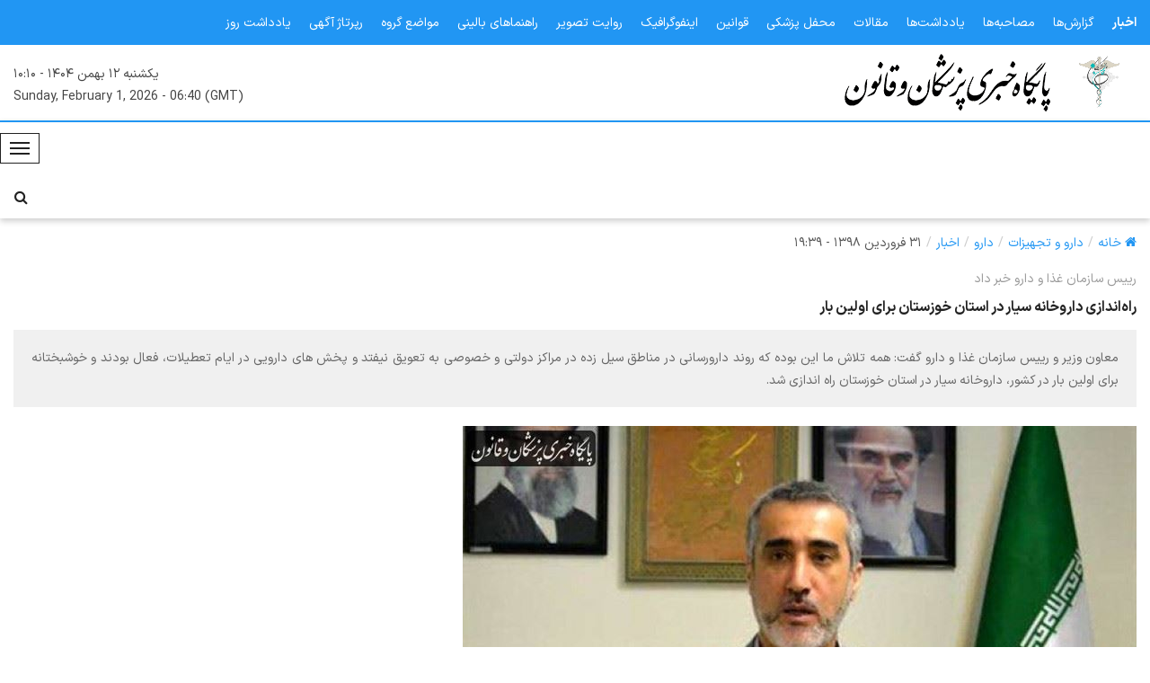

--- FILE ---
content_type: text/html; charset=UTF-8
request_url: https://www.pezeshkanoghanoon.ir/98013119392928/%D8%B1%D8%A7%D9%87-%D8%A7%D9%86%D8%AF%D8%A7%D8%B2%DB%8C-%D8%AF%D8%A7%D8%B1%D9%88%D8%AE%D8%A7%D9%86%D9%87-%D8%B3%DB%8C%D8%A7%D8%B1-%D8%AF%D8%B1-%D8%A7%D8%B3%D8%AA%D8%A7%D9%86-%D8%AE%D9%88%D8%B2%D8%B3%D8%AA%D8%A7%D9%86-%D8%A8%D8%B1%D8%A7%DB%8C-%D8%A7%D9%88%D9%84%DB%8C%D9%86-%D8%A8%D8%A7%D8%B1
body_size: 16300
content:
<!DOCTYPE html>
<html dir="rtl" lang="fa">
    <!--suppress HtmlRequiredTitleElement -->

    <head>
        <meta charset="utf-8" />
        <meta http-equiv="X-UA-Compatible" content="IE=edge" />
        <meta name="viewport" content="width=device-width, initial-scale=1" />
        <meta name="csrf-token" content="6qqad0tSky69u3QRmQs7eo8svuBL8zTTENc4hl7p" />
        <title>راه‌اندازی داروخانه سیار در استان خوزستان برای اولین بار | پایگاه خبری پزشکان و قانون</title><meta name="description" content="معاون وزیر و رییس سازمان غذا و دارو گفت: همه تلاش ما این بوده که روند دارورسانی در مناطق سیل زده در مراکز  دولتی و خصوصی به تعویق نیفتد و پخش های دارویی در ایام تعطیلات، فعال بودند و خوشبختانه برای اولین بار در کشور، داروخانه سیار در استان خوزستان راه اندازی شد."><meta name="keywords" content="پالنا, پزشکان و قانون, پایگاه خبری پزشکان و قانون, Palna, Physicians and Law"><link rel="canonical" href="https://www.pezeshkanoghanoon.ir/98013119392928/%D8%B1%D8%A7%D9%87-%D8%A7%D9%86%D8%AF%D8%A7%D8%B2%DB%8C-%D8%AF%D8%A7%D8%B1%D9%88%D8%AE%D8%A7%D9%86%D9%87-%D8%B3%DB%8C%D8%A7%D8%B1-%D8%AF%D8%B1-%D8%A7%D8%B3%D8%AA%D8%A7%D9%86-%D8%AE%D9%88%D8%B2%D8%B3%D8%AA%D8%A7%D9%86-%D8%A8%D8%B1%D8%A7%DB%8C-%D8%A7%D9%88%D9%84%DB%8C%D9%86-%D8%A8%D8%A7%D8%B1"><meta property="og:title" content="راه‌اندازی داروخانه سیار در استان خوزستان برای اولین بار | پایگاه خبری پزشکان و قانون"><meta property="og:description" content="معاون وزیر و رییس سازمان غذا و دارو گفت: همه تلاش ما این بوده که روند دارورسانی در مناطق سیل زده در مراکز  دولتی و خصوصی به تعویق نیفتد و پخش های دارویی در ایام تعطیلات، فعال بودند و خوشبختانه برای اولین بار در کشور، داروخانه سیار در استان خوزستان راه اندازی شد."><meta property="og:type" content="article"><meta property="og:article:section" content="دارو و تجهیزات"><meta property="og:article:published_time" content="2019-04-20T19:39:11+04:30"><meta property="og:article:modified_time" content="2019-05-10T05:46:29+04:30"><meta property="og:url" content="https://www.pezeshkanoghanoon.ir/98013119392928/%D8%B1%D8%A7%D9%87-%D8%A7%D9%86%D8%AF%D8%A7%D8%B2%DB%8C-%D8%AF%D8%A7%D8%B1%D9%88%D8%AE%D8%A7%D9%86%D9%87-%D8%B3%DB%8C%D8%A7%D8%B1-%D8%AF%D8%B1-%D8%A7%D8%B3%D8%AA%D8%A7%D9%86-%D8%AE%D9%88%D8%B2%D8%B3%D8%AA%D8%A7%D9%86-%D8%A8%D8%B1%D8%A7%DB%8C-%D8%A7%D9%88%D9%84%DB%8C%D9%86-%D8%A8%D8%A7%D8%B1"><meta property="og:site_name" content="پایگاه خبری پزشکان و قانون"><meta property="og:image" content="https://www.pezeshkanoghanoon.ir/storage/2967/conversions/kQLkGs6qF1ImPE5G-large.jpg"><meta name="twitter:title" content="راه‌اندازی داروخانه سیار در استان خوزستان برای اولین بار | پایگاه خبری پزشکان و قانون"><meta name="twitter:description" content="معاون وزیر و رییس سازمان غذا و دارو گفت: همه تلاش ما این بوده که روند دارورسانی در مناطق سیل زده در مراکز  دولتی و خصوصی به تعویق نیفتد و پخش های دارویی در ایام تعطیلات، فعال بودند و خوشبختانه برای اولین بار در کشور، داروخانه سیار در استان خوزستان راه اندازی شد."><script type="application/ld+json">{"@context":"https://schema.org","@type":"WebPage","name":"راه‌اندازی داروخانه سیار در استان خوزستان برای اولین بار | پایگاه خبری پزشکان و قانون","description":"معاون وزیر و رییس سازمان غذا و دارو گفت: همه تلاش ما این بوده که روند دارورسانی در مناطق سیل زده در مراکز  دولتی و خصوصی به تعویق نیفتد و پخش های دارویی در ایام تعطیلات، فعال بودند و خوشبختانه برای اولین بار در کشور، داروخانه سیار در استان خوزستان راه اندازی شد.","url":"https://www.pezeshkanoghanoon.ir/98013119392928/%D8%B1%D8%A7%D9%87-%D8%A7%D9%86%D8%AF%D8%A7%D8%B2%DB%8C-%D8%AF%D8%A7%D8%B1%D9%88%D8%AE%D8%A7%D9%86%D9%87-%D8%B3%DB%8C%D8%A7%D8%B1-%D8%AF%D8%B1-%D8%A7%D8%B3%D8%AA%D8%A7%D9%86-%D8%AE%D9%88%D8%B2%D8%B3%D8%AA%D8%A7%D9%86-%D8%A8%D8%B1%D8%A7%DB%8C-%D8%A7%D9%88%D9%84%DB%8C%D9%86-%D8%A8%D8%A7%D8%B1"}</script>
        <meta name="theme-color" content="#1769aa" />
        <link href="https://www.pezeshkanoghanoon.ir/build/assets/app-Di2qSTAK.css" rel="stylesheet" />
                    <script type="application/ld+json">{"@context":"https://schema.org","@type":"NewsArticle","mainEntityOfPage":{"@type":"WebPage","@id":"https://www.pezeshkanoghanoon.ir/98013119392928/%D8%B1%D8%A7%D9%87-%D8%A7%D9%86%D8%AF%D8%A7%D8%B2%DB%8C-%D8%AF%D8%A7%D8%B1%D9%88%D8%AE%D8%A7%D9%86%D9%87-%D8%B3%DB%8C%D8%A7%D8%B1-%D8%AF%D8%B1-%D8%A7%D8%B3%D8%AA%D8%A7%D9%86-%D8%AE%D9%88%D8%B2%D8%B3%D8%AA%D8%A7%D9%86-%D8%A8%D8%B1%D8%A7%DB%8C-%D8%A7%D9%88%D9%84%DB%8C%D9%86-%D8%A8%D8%A7%D8%B1"},"headline":"راه‌اندازی داروخانه سیار در استان خوزستان برای اولین بار","datePublished":"2019-04-20T19:39:11+04:30","dateModified":"2019-05-10T05:46:29+04:30","author":{"@type":"Organization","name":"پایگاه خبری پزشکان و قانون","url":"https://www.pezeshkanoghanoon.ir"},"publisher":{"@type":"Organization","name":"پایگاه خبری پزشکان و قانون","url":"https://www.pezeshkanoghanoon.ir","description":"آخرین اخبار و رویدادهای نظام سلامت، گزارش‌های تحلیلی حوزه بهداشت، درمان و آموزش، آثار و تالیفات جامعه پزشکی و مصاحبه با پژوهشگران، صاحب نظران و فعالان حوزه سلامت را به همراه فیلم، عکس و اسناد مکتوب، در پایگاه خبری پزشکان و قانون (پالنا | Palna) جستوجو کنید.","logo":{"@type":"ImageObject","url":"https://www.pezeshkanoghanoon.ir/images/social-logo-2025.png","width":{"@type":"QuantitativeValue","value":1200},"height":{"@type":"QuantitativeValue","value":1200}}},"thumbnailUrl":"https://www.pezeshkanoghanoon.ir/storage/2967/conversions/kQLkGs6qF1ImPE5G-medium.jpg","description":"معاون وزیر و رییس سازمان غذا و دارو گفت: همه تلاش ما این بوده که روند دارورسانی در مناطق سیل زده در مراکز  دولتی و خصوصی به تعویق نیفتد و پخش های دارویی در ایام تعطیلات، فعال بودند و خوشبختانه برای اولین بار در کشور، داروخانه سیار در استان خوزستان راه اندازی شد.","url":"https://www.pezeshkanoghanoon.ir/98013119392928/%D8%B1%D8%A7%D9%87-%D8%A7%D9%86%D8%AF%D8%A7%D8%B2%DB%8C-%D8%AF%D8%A7%D8%B1%D9%88%D8%AE%D8%A7%D9%86%D9%87-%D8%B3%DB%8C%D8%A7%D8%B1-%D8%AF%D8%B1-%D8%A7%D8%B3%D8%AA%D8%A7%D9%86-%D8%AE%D9%88%D8%B2%D8%B3%D8%AA%D8%A7%D9%86-%D8%A8%D8%B1%D8%A7%DB%8C-%D8%A7%D9%88%D9%84%DB%8C%D9%86-%D8%A8%D8%A7%D8%B1","image":"https://www.pezeshkanoghanoon.ir/storage/2967/conversions/kQLkGs6qF1ImPE5G-large.jpg"}</script>
            </head>

    <body>
        <div class="wrapper" id="app">
            <header class="header--section header--style-4">
                <div class="header--topbar bg--color-1">
                    <div class="container">
                        <div class="float--left float--sm-none text-sm-center">
                            <ul class="header--topbar-action nav">
                                                                    <li class="active">
                                        <a href="https://www.pezeshkanoghanoon.ir/%D8%B3%D8%A7%D8%AE%D8%AA%D8%A7%D8%B1-%D8%A7%D8%AE%D8%A8%D8%A7%D8%B1" title="اخبار">
                                            اخبار
                                        </a>
                                    </li>
                                                                    <li class="">
                                        <a href="https://www.pezeshkanoghanoon.ir/%D8%B3%D8%A7%D8%AE%D8%AA%D8%A7%D8%B1-%DA%AF%D8%B2%D8%A7%D8%B1%D8%B4-%D9%87%D8%A7" title="گزارش‌ها">
                                            گزارش‌ها
                                        </a>
                                    </li>
                                                                    <li class="">
                                        <a href="https://www.pezeshkanoghanoon.ir/%D8%B3%D8%A7%D8%AE%D8%AA%D8%A7%D8%B1-%D9%85%D8%B5%D8%A7%D8%AD%D8%A8%D9%87-%D9%87%D8%A7" title="مصاحبه‌ها">
                                            مصاحبه‌ها
                                        </a>
                                    </li>
                                                                    <li class="">
                                        <a href="https://www.pezeshkanoghanoon.ir/%D8%B3%D8%A7%D8%AE%D8%AA%D8%A7%D8%B1-%DB%8C%D8%A7%D8%AF%D8%AF%D8%A7%D8%B4%D8%AA-%D9%87%D8%A7" title="یادداشت‌ها">
                                            یادداشت‌ها
                                        </a>
                                    </li>
                                                                    <li class="">
                                        <a href="https://www.pezeshkanoghanoon.ir/%D8%B3%D8%A7%D8%AE%D8%AA%D8%A7%D8%B1-%D9%85%D9%82%D8%A7%D9%84%D8%A7%D8%AA" title="مقالات">
                                            مقالات
                                        </a>
                                    </li>
                                                                    <li class="">
                                        <a href="https://www.pezeshkanoghanoon.ir/%D8%B3%D8%A7%D8%AE%D8%AA%D8%A7%D8%B1-%D9%85%D8%AD%D9%81%D9%84-%D9%BE%D8%B2%D8%B4%DA%A9%DB%8C" title="محفل پزشکی">
                                            محفل پزشکی
                                        </a>
                                    </li>
                                                                    <li class="">
                                        <a href="https://www.pezeshkanoghanoon.ir/%D8%B3%D8%A7%D8%AE%D8%AA%D8%A7%D8%B1-%D9%82%D9%88%D8%A7%D9%86%DB%8C%D9%86" title="قوانین">
                                            قوانین
                                        </a>
                                    </li>
                                                                    <li class="">
                                        <a href="https://www.pezeshkanoghanoon.ir/%D8%B3%D8%A7%D8%AE%D8%AA%D8%A7%D8%B1-%D8%A7%DB%8C%D9%86%D9%81%D9%88%DA%AF%D8%B1%D8%A7%D9%81%DB%8C%DA%A9" title="اینفوگرافیک">
                                            اینفوگرافیک
                                        </a>
                                    </li>
                                                                    <li class="">
                                        <a href="https://www.pezeshkanoghanoon.ir/%D8%B3%D8%A7%D8%AE%D8%AA%D8%A7%D8%B1-%D8%B1%D9%88%D8%A7%DB%8C%D8%AA-%D8%AA%D8%B5%D9%88%DB%8C%D8%B1" title="روایت تصویر">
                                            روایت تصویر
                                        </a>
                                    </li>
                                                                    <li class="">
                                        <a href="https://www.pezeshkanoghanoon.ir/%D8%B3%D8%A7%D8%AE%D8%AA%D8%A7%D8%B1-%D8%B1%D8%A7%D9%87%D9%86%D9%85%D8%A7%D9%87%D8%A7%DB%8C-%D8%A8%D8%A7%D9%84%DB%8C%D9%86%DB%8C" title="راهنماهای بالینی">
                                            راهنماهای بالینی
                                        </a>
                                    </li>
                                                                    <li class="">
                                        <a href="https://www.pezeshkanoghanoon.ir/%D8%B3%D8%A7%D8%AE%D8%AA%D8%A7%D8%B1-%D9%85%D9%88%D8%A7%D8%B6%D8%B9-%DA%AF%D8%B1%D9%88%D9%87" title="مواضع گروه">
                                            مواضع گروه
                                        </a>
                                    </li>
                                                                    <li class="">
                                        <a href="https://www.pezeshkanoghanoon.ir/%D8%B3%D8%A7%D8%AE%D8%AA%D8%A7%D8%B1-%D8%B1%D9%BE%D8%B1%D8%AA%D8%A7%DA%98-%D8%A2%DA%AF%D9%87%DB%8C" title="رپرتاژ آگهی">
                                            رپرتاژ آگهی
                                        </a>
                                    </li>
                                                                    <li class="">
                                        <a href="https://www.pezeshkanoghanoon.ir/%D8%B3%D8%A7%D8%AE%D8%AA%D8%A7%D8%B1-%DB%8C%D8%A7%D8%AF%D8%AF%D8%A7%D8%B4%D8%AA-%D8%B1%D9%88%D8%B2" title="یادداشت روز">
                                            یادداشت روز
                                        </a>
                                    </li>
                                                            </ul>
                        </div>
                    </div>
                </div>

                <div class="header--mainbar">
                    <div class="container">
                        <div class="header--logo float--left float--sm-none text-sm-center">
                            <h1 class="no-margin">
                                <a href="https://www.pezeshkanoghanoon.ir" title="پایگاه خبری پزشکان و قانون | پالنا">
                                    <img
                                        src="https://www.pezeshkanoghanoon.ir/images/logo-2025.png"
                                        title="پایگاه خبری پزشکان و قانون | پالنا"
                                        alt="پایگاه خبری پزشکان و قانون | پالنا"
                                        width="325"
                                        height="64"
                                    />
                                </a>
                            </h1>
                        </div>

                        <div class="header--text float--right float--sm-none hidden-xs text-right">
                            <span>یکشنبه ۱۲ بهمن ۱۴۰۴ - ۱۰:۱۰</span>
                            <br />
                            <span dir="ltr">Sunday, February 1, 2026 - 06:40 (GMT)</span>
                        </div>
                    </div>
                </div>

                <div class="header--navbar navbar bd--color-1 bg--color-0">
                    <div class="container">
                        <div class="navbar-header">
                            <button
                                class="navbar-toggle collapsed"
                                data-target="#headerNav"
                                data-toggle="collapse"
                                type="button"
                            >
                                <span class="icon-bar"></span>
                                <span class="icon-bar"></span>
                                <span class="icon-bar"></span>
                            </button>

                            <p class="mini-datetime">
                                یکشنبه ۱۲ بهمن ۱۴۰۴ - ۱۰:۱۰
                            </p>
                        </div>

                        <form class="header--search-form float--right" method="get" action="https://www.pezeshkanoghanoon.ir/search">
                            <input
                                class="header--search-control form-control"
                                name="q"
                                type="search"
                                aria-label="جستجو"
                                placeholder="جستجو"
                                minlength="3"
                                maxlength="100"
                                required
                            />

                            <button class="header--search-btn btn" type="submit" title="جستجو">
                                <i class="header--search-icon fa fa-search"></i>
                            </button>
                        </form>

                        <div class="navbar-collapse collapse float--left" id="headerNav">
                            <ul class="header--menu-links nav navbar-nav" data-trigger="hoverIntent">
                                <li class="">
                                    <a href="https://www.pezeshkanoghanoon.ir" title="پایگاه خبری پزشکان و قانون | پالنا">
                                        صفحه اصلی
                                    </a>
                                </li>

                                <li class="">
                                    <a href="https://www.pezeshkanoghanoon.ir/shop">فروشگاه</a>
                                </li>

                                                                    <li
                                        class="dropdown megamenu "
                                    >
                                        <a
                                            class="dropdown-toggle"
                                            href="https://www.pezeshkanoghanoon.ir/%D8%B3%D8%B1%D9%88%DB%8C%D8%B3-%D8%A7%DB%8C%D8%B1%D8%A7%D9%86-%D9%88-%D8%AC%D9%87%D8%A7%D9%86"
                                            title="ایران و جهان"
                                            data-toggle=dropdown
                                        >
                                            ایران و جهان

                                                                                            <i class="fa flm fa-angle-down"></i>
                                                                                    </a>

                                                                                    <ul class="dropdown-menu">
                                                <li class="dropdown">
                                                    <ul class="dropdown-menu">
                                                        <li
                                                            class=""
                                                        >
                                                            <a
                                                                href="https://www.pezeshkanoghanoon.ir/%D8%B3%D8%B1%D9%88%DB%8C%D8%B3-%D8%A7%DB%8C%D8%B1%D8%A7%D9%86-%D9%88-%D8%AC%D9%87%D8%A7%D9%86"
                                                                title="ایران و جهان"
                                                            >
                                                                صفحه اصلی سرویس
                                                            </a>
                                                        </li>
                                                    </ul>
                                                </li>

                                                                                                    <li class="dropdown">
                                                        <ul class="dropdown-menu">
                                                            <li
                                                                class=""
                                                            >
                                                                <a
                                                                    href="https://www.pezeshkanoghanoon.ir/%D8%B3%D8%B1%D9%88%DB%8C%D8%B3-%D8%A7%DB%8C%D8%B1%D8%A7%D9%86-%D9%88-%D8%AC%D9%87%D8%A7%D9%86/%D8%A7%DB%8C%D8%B1%D8%A7%D9%86"
                                                                    title="ایران"
                                                                >
                                                                    ایران
                                                                </a>
                                                            </li>
                                                        </ul>
                                                    </li>
                                                                                                    <li class="dropdown">
                                                        <ul class="dropdown-menu">
                                                            <li
                                                                class=""
                                                            >
                                                                <a
                                                                    href="https://www.pezeshkanoghanoon.ir/%D8%B3%D8%B1%D9%88%DB%8C%D8%B3-%D8%A7%DB%8C%D8%B1%D8%A7%D9%86-%D9%88-%D8%AC%D9%87%D8%A7%D9%86/%D8%AC%D9%87%D8%A7%D9%86"
                                                                    title="جهان"
                                                                >
                                                                    جهان
                                                                </a>
                                                            </li>
                                                        </ul>
                                                    </li>
                                                                                            </ul>
                                                                            </li>
                                                                    <li
                                        class="dropdown megamenu "
                                    >
                                        <a
                                            class="dropdown-toggle"
                                            href="https://www.pezeshkanoghanoon.ir/%D8%B3%D8%B1%D9%88%DB%8C%D8%B3-%D9%86%D8%B8%D8%A7%D9%85-%D8%B3%D9%84%D8%A7%D9%85%D8%AA"
                                            title="نظام سلامت"
                                            data-toggle=dropdown
                                        >
                                            نظام سلامت

                                                                                            <i class="fa flm fa-angle-down"></i>
                                                                                    </a>

                                                                                    <ul class="dropdown-menu">
                                                <li class="dropdown">
                                                    <ul class="dropdown-menu">
                                                        <li
                                                            class=""
                                                        >
                                                            <a
                                                                href="https://www.pezeshkanoghanoon.ir/%D8%B3%D8%B1%D9%88%DB%8C%D8%B3-%D9%86%D8%B8%D8%A7%D9%85-%D8%B3%D9%84%D8%A7%D9%85%D8%AA"
                                                                title="نظام سلامت"
                                                            >
                                                                صفحه اصلی سرویس
                                                            </a>
                                                        </li>
                                                    </ul>
                                                </li>

                                                                                                    <li class="dropdown">
                                                        <ul class="dropdown-menu">
                                                            <li
                                                                class=""
                                                            >
                                                                <a
                                                                    href="https://www.pezeshkanoghanoon.ir/%D8%B3%D8%B1%D9%88%DB%8C%D8%B3-%D9%86%D8%B8%D8%A7%D9%85-%D8%B3%D9%84%D8%A7%D9%85%D8%AA/%D8%A8%D9%87%D8%AF%D8%A7%D8%B4%D8%AA-%D9%88-%D9%BE%DB%8C%D8%B4%DA%AF%DB%8C%D8%B1%DB%8C"
                                                                    title="بهداشت و پیشگیری"
                                                                >
                                                                    بهداشت و پیشگیری
                                                                </a>
                                                            </li>
                                                        </ul>
                                                    </li>
                                                                                                    <li class="dropdown">
                                                        <ul class="dropdown-menu">
                                                            <li
                                                                class=""
                                                            >
                                                                <a
                                                                    href="https://www.pezeshkanoghanoon.ir/%D8%B3%D8%B1%D9%88%DB%8C%D8%B3-%D9%86%D8%B8%D8%A7%D9%85-%D8%B3%D9%84%D8%A7%D9%85%D8%AA/%D8%AF%D8%B1%D9%85%D8%A7%D9%86"
                                                                    title="درمان"
                                                                >
                                                                    درمان
                                                                </a>
                                                            </li>
                                                        </ul>
                                                    </li>
                                                                                                    <li class="dropdown">
                                                        <ul class="dropdown-menu">
                                                            <li
                                                                class=""
                                                            >
                                                                <a
                                                                    href="https://www.pezeshkanoghanoon.ir/%D8%B3%D8%B1%D9%88%DB%8C%D8%B3-%D9%86%D8%B8%D8%A7%D9%85-%D8%B3%D9%84%D8%A7%D9%85%D8%AA/%D9%85%D8%AC%D9%84%D8%B3"
                                                                    title="مجلس"
                                                                >
                                                                    مجلس
                                                                </a>
                                                            </li>
                                                        </ul>
                                                    </li>
                                                                                                    <li class="dropdown">
                                                        <ul class="dropdown-menu">
                                                            <li
                                                                class=""
                                                            >
                                                                <a
                                                                    href="https://www.pezeshkanoghanoon.ir/%D8%B3%D8%B1%D9%88%DB%8C%D8%B3-%D9%86%D8%B8%D8%A7%D9%85-%D8%B3%D9%84%D8%A7%D9%85%D8%AA/%D8%A8%DB%8C%D9%85%D9%87"
                                                                    title="بیمه"
                                                                >
                                                                    بیمه
                                                                </a>
                                                            </li>
                                                        </ul>
                                                    </li>
                                                                                                    <li class="dropdown">
                                                        <ul class="dropdown-menu">
                                                            <li
                                                                class=""
                                                            >
                                                                <a
                                                                    href="https://www.pezeshkanoghanoon.ir/%D8%B3%D8%B1%D9%88%DB%8C%D8%B3-%D9%86%D8%B8%D8%A7%D9%85-%D8%B3%D9%84%D8%A7%D9%85%D8%AA/%D8%A7%D9%86%D8%AA%D9%82%D8%A7%D9%84-%D8%AE%D9%88%D9%86"
                                                                    title="انتقال خون"
                                                                >
                                                                    انتقال خون
                                                                </a>
                                                            </li>
                                                        </ul>
                                                    </li>
                                                                                                    <li class="dropdown">
                                                        <ul class="dropdown-menu">
                                                            <li
                                                                class=""
                                                            >
                                                                <a
                                                                    href="https://www.pezeshkanoghanoon.ir/%D8%B3%D8%B1%D9%88%DB%8C%D8%B3-%D9%86%D8%B8%D8%A7%D9%85-%D8%B3%D9%84%D8%A7%D9%85%D8%AA/%D8%A7%D9%88%D8%B1%DA%98%D8%A7%D9%86%D8%B3"
                                                                    title="اورژانس"
                                                                >
                                                                    اورژانس
                                                                </a>
                                                            </li>
                                                        </ul>
                                                    </li>
                                                                                                    <li class="dropdown">
                                                        <ul class="dropdown-menu">
                                                            <li
                                                                class=""
                                                            >
                                                                <a
                                                                    href="https://www.pezeshkanoghanoon.ir/%D8%B3%D8%B1%D9%88%DB%8C%D8%B3-%D9%86%D8%B8%D8%A7%D9%85-%D8%B3%D9%84%D8%A7%D9%85%D8%AA/%D8%B7%D8%A8-%D8%A7%DB%8C%D8%B1%D8%A7%D9%86%DB%8C"
                                                                    title="طب ایرانی"
                                                                >
                                                                    طب ایرانی
                                                                </a>
                                                            </li>
                                                        </ul>
                                                    </li>
                                                                                                    <li class="dropdown">
                                                        <ul class="dropdown-menu">
                                                            <li
                                                                class=""
                                                            >
                                                                <a
                                                                    href="https://www.pezeshkanoghanoon.ir/%D8%B3%D8%B1%D9%88%DB%8C%D8%B3-%D9%86%D8%B8%D8%A7%D9%85-%D8%B3%D9%84%D8%A7%D9%85%D8%AA/%D8%A7%D9%82%D8%AA%D8%B5%D8%A7%D8%AF-%D8%B3%D9%84%D8%A7%D9%85%D8%AA"
                                                                    title="اقتصاد سلامت"
                                                                >
                                                                    اقتصاد سلامت
                                                                </a>
                                                            </li>
                                                        </ul>
                                                    </li>
                                                                                                    <li class="dropdown">
                                                        <ul class="dropdown-menu">
                                                            <li
                                                                class=""
                                                            >
                                                                <a
                                                                    href="https://www.pezeshkanoghanoon.ir/%D8%B3%D8%B1%D9%88%DB%8C%D8%B3-%D9%86%D8%B8%D8%A7%D9%85-%D8%B3%D9%84%D8%A7%D9%85%D8%AA/%D8%A8%DB%8C%D9%86-%D8%A7%D9%84%D9%85%D9%84%D9%84"
                                                                    title="بین‌الملل"
                                                                >
                                                                    بین‌الملل
                                                                </a>
                                                            </li>
                                                        </ul>
                                                    </li>
                                                                                                    <li class="dropdown">
                                                        <ul class="dropdown-menu">
                                                            <li
                                                                class=""
                                                            >
                                                                <a
                                                                    href="https://www.pezeshkanoghanoon.ir/%D8%B3%D8%B1%D9%88%DB%8C%D8%B3-%D9%86%D8%B8%D8%A7%D9%85-%D8%B3%D9%84%D8%A7%D9%85%D8%AA/%D8%B3%DB%8C%D8%A7%D8%B3%D8%AA-%D8%B3%D9%84%D8%A7%D9%85%D8%AA"
                                                                    title="سیاست سلامت"
                                                                >
                                                                    سیاست سلامت
                                                                </a>
                                                            </li>
                                                        </ul>
                                                    </li>
                                                                                            </ul>
                                                                            </li>
                                                                    <li
                                        class="dropdown megamenu "
                                    >
                                        <a
                                            class="dropdown-toggle"
                                            href="https://www.pezeshkanoghanoon.ir/%D8%B3%D8%B1%D9%88%DB%8C%D8%B3-%D8%AC%D8%A7%D9%85%D8%B9%D9%87-%D9%BE%D8%B2%D8%B4%DA%A9%DB%8C"
                                            title="جامعه پزشکی"
                                            data-toggle=dropdown
                                        >
                                            جامعه پزشکی

                                                                                            <i class="fa flm fa-angle-down"></i>
                                                                                    </a>

                                                                                    <ul class="dropdown-menu">
                                                <li class="dropdown">
                                                    <ul class="dropdown-menu">
                                                        <li
                                                            class=""
                                                        >
                                                            <a
                                                                href="https://www.pezeshkanoghanoon.ir/%D8%B3%D8%B1%D9%88%DB%8C%D8%B3-%D8%AC%D8%A7%D9%85%D8%B9%D9%87-%D9%BE%D8%B2%D8%B4%DA%A9%DB%8C"
                                                                title="جامعه پزشکی"
                                                            >
                                                                صفحه اصلی سرویس
                                                            </a>
                                                        </li>
                                                    </ul>
                                                </li>

                                                                                                    <li class="dropdown">
                                                        <ul class="dropdown-menu">
                                                            <li
                                                                class=""
                                                            >
                                                                <a
                                                                    href="https://www.pezeshkanoghanoon.ir/%D8%B3%D8%B1%D9%88%DB%8C%D8%B3-%D8%AC%D8%A7%D9%85%D8%B9%D9%87-%D9%BE%D8%B2%D8%B4%DA%A9%DB%8C/%D9%BE%D8%B2%D8%B4%DA%A9%DB%8C"
                                                                    title="پزشکی"
                                                                >
                                                                    پزشکی
                                                                </a>
                                                            </li>
                                                        </ul>
                                                    </li>
                                                                                                    <li class="dropdown">
                                                        <ul class="dropdown-menu">
                                                            <li
                                                                class=""
                                                            >
                                                                <a
                                                                    href="https://www.pezeshkanoghanoon.ir/%D8%B3%D8%B1%D9%88%DB%8C%D8%B3-%D8%AC%D8%A7%D9%85%D8%B9%D9%87-%D9%BE%D8%B2%D8%B4%DA%A9%DB%8C/%D8%A7%D9%86%D8%AC%D9%85%D9%86-%D9%87%D8%A7"
                                                                    title="انجمن‌ها"
                                                                >
                                                                    انجمن‌ها
                                                                </a>
                                                            </li>
                                                        </ul>
                                                    </li>
                                                                                                    <li class="dropdown">
                                                        <ul class="dropdown-menu">
                                                            <li
                                                                class=""
                                                            >
                                                                <a
                                                                    href="https://www.pezeshkanoghanoon.ir/%D8%B3%D8%B1%D9%88%DB%8C%D8%B3-%D8%AC%D8%A7%D9%85%D8%B9%D9%87-%D9%BE%D8%B2%D8%B4%DA%A9%DB%8C/%D9%BE%D8%B1%D8%B3%D8%AA%D8%A7%D8%B1%DB%8C"
                                                                    title="پرستاری"
                                                                >
                                                                    پرستاری
                                                                </a>
                                                            </li>
                                                        </ul>
                                                    </li>
                                                                                                    <li class="dropdown">
                                                        <ul class="dropdown-menu">
                                                            <li
                                                                class=""
                                                            >
                                                                <a
                                                                    href="https://www.pezeshkanoghanoon.ir/%D8%B3%D8%B1%D9%88%DB%8C%D8%B3-%D8%AC%D8%A7%D9%85%D8%B9%D9%87-%D9%BE%D8%B2%D8%B4%DA%A9%DB%8C/%D8%AF%D9%86%D8%AF%D8%A7%D9%86-%D9%BE%D8%B2%D8%B4%DA%A9%DB%8C"
                                                                    title="دندان‌پزشکی"
                                                                >
                                                                    دندان‌پزشکی
                                                                </a>
                                                            </li>
                                                        </ul>
                                                    </li>
                                                                                                    <li class="dropdown">
                                                        <ul class="dropdown-menu">
                                                            <li
                                                                class=""
                                                            >
                                                                <a
                                                                    href="https://www.pezeshkanoghanoon.ir/%D8%B3%D8%B1%D9%88%DB%8C%D8%B3-%D8%AC%D8%A7%D9%85%D8%B9%D9%87-%D9%BE%D8%B2%D8%B4%DA%A9%DB%8C/%D9%BE%DB%8C%D8%B1%D8%A7%D9%BE%D8%B2%D8%B4%DA%A9%DB%8C"
                                                                    title="پیراپزشکی"
                                                                >
                                                                    پیراپزشکی
                                                                </a>
                                                            </li>
                                                        </ul>
                                                    </li>
                                                                                                    <li class="dropdown">
                                                        <ul class="dropdown-menu">
                                                            <li
                                                                class=""
                                                            >
                                                                <a
                                                                    href="https://www.pezeshkanoghanoon.ir/%D8%B3%D8%B1%D9%88%DB%8C%D8%B3-%D8%AC%D8%A7%D9%85%D8%B9%D9%87-%D9%BE%D8%B2%D8%B4%DA%A9%DB%8C/%D8%B1%D9%88%D8%A7%D9%86%D9%BE%D8%B2%D8%B4%DA%A9%DB%8C-%D9%88-%D8%B1%D9%88%D8%A7%D9%86%D8%B4%D9%86%D8%A7%D8%B3%DB%8C"
                                                                    title="روانپزشکی و روانشناسی"
                                                                >
                                                                    روانپزشکی و روانشناسی
                                                                </a>
                                                            </li>
                                                        </ul>
                                                    </li>
                                                                                                    <li class="dropdown">
                                                        <ul class="dropdown-menu">
                                                            <li
                                                                class=""
                                                            >
                                                                <a
                                                                    href="https://www.pezeshkanoghanoon.ir/%D8%B3%D8%B1%D9%88%DB%8C%D8%B3-%D8%AC%D8%A7%D9%85%D8%B9%D9%87-%D9%BE%D8%B2%D8%B4%DA%A9%DB%8C/%D9%85%D8%B4%D8%A7%D9%87%DB%8C%D8%B1-%D8%AC%D8%A7%D9%85%D8%B9%D9%87-%D9%BE%D8%B2%D8%B4%DA%A9%DB%8C"
                                                                    title="مشاهیر جامعه پزشکی"
                                                                >
                                                                    مشاهیر جامعه پزشکی
                                                                </a>
                                                            </li>
                                                        </ul>
                                                    </li>
                                                                                            </ul>
                                                                            </li>
                                                                    <li
                                        class="dropdown megamenu active"
                                    >
                                        <a
                                            class="dropdown-toggle"
                                            href="https://www.pezeshkanoghanoon.ir/%D8%B3%D8%B1%D9%88%DB%8C%D8%B3-%D8%AF%D8%A7%D8%B1%D9%88-%D9%88-%D8%AA%D8%AC%D9%87%DB%8C%D8%B2%D8%A7%D8%AA"
                                            title="دارو و تجهیزات"
                                            data-toggle=dropdown
                                        >
                                            دارو و تجهیزات

                                                                                            <i class="fa flm fa-angle-down"></i>
                                                                                    </a>

                                                                                    <ul class="dropdown-menu">
                                                <li class="dropdown">
                                                    <ul class="dropdown-menu">
                                                        <li
                                                            class=""
                                                        >
                                                            <a
                                                                href="https://www.pezeshkanoghanoon.ir/%D8%B3%D8%B1%D9%88%DB%8C%D8%B3-%D8%AF%D8%A7%D8%B1%D9%88-%D9%88-%D8%AA%D8%AC%D9%87%DB%8C%D8%B2%D8%A7%D8%AA"
                                                                title="دارو و تجهیزات"
                                                            >
                                                                صفحه اصلی سرویس
                                                            </a>
                                                        </li>
                                                    </ul>
                                                </li>

                                                                                                    <li class="dropdown">
                                                        <ul class="dropdown-menu">
                                                            <li
                                                                class="active"
                                                            >
                                                                <a
                                                                    href="https://www.pezeshkanoghanoon.ir/%D8%B3%D8%B1%D9%88%DB%8C%D8%B3-%D8%AF%D8%A7%D8%B1%D9%88-%D9%88-%D8%AA%D8%AC%D9%87%DB%8C%D8%B2%D8%A7%D8%AA/%D8%AF%D8%A7%D8%B1%D9%88"
                                                                    title="دارو"
                                                                >
                                                                    دارو
                                                                </a>
                                                            </li>
                                                        </ul>
                                                    </li>
                                                                                                    <li class="dropdown">
                                                        <ul class="dropdown-menu">
                                                            <li
                                                                class=""
                                                            >
                                                                <a
                                                                    href="https://www.pezeshkanoghanoon.ir/%D8%B3%D8%B1%D9%88%DB%8C%D8%B3-%D8%AF%D8%A7%D8%B1%D9%88-%D9%88-%D8%AA%D8%AC%D9%87%DB%8C%D8%B2%D8%A7%D8%AA/%D8%AA%D8%AC%D9%87%DB%8C%D8%B2%D8%A7%D8%AA-%D9%BE%D8%B2%D8%B4%DA%A9%DB%8C"
                                                                    title="تجهیزات پزشکی"
                                                                >
                                                                    تجهیزات پزشکی
                                                                </a>
                                                            </li>
                                                        </ul>
                                                    </li>
                                                                                                    <li class="dropdown">
                                                        <ul class="dropdown-menu">
                                                            <li
                                                                class=""
                                                            >
                                                                <a
                                                                    href="https://www.pezeshkanoghanoon.ir/%D8%B3%D8%B1%D9%88%DB%8C%D8%B3-%D8%AF%D8%A7%D8%B1%D9%88-%D9%88-%D8%AA%D8%AC%D9%87%DB%8C%D8%B2%D8%A7%D8%AA/%D9%85%DA%A9%D9%85%D9%84"
                                                                    title="مکمل"
                                                                >
                                                                    مکمل
                                                                </a>
                                                            </li>
                                                        </ul>
                                                    </li>
                                                                                                    <li class="dropdown">
                                                        <ul class="dropdown-menu">
                                                            <li
                                                                class=""
                                                            >
                                                                <a
                                                                    href="https://www.pezeshkanoghanoon.ir/%D8%B3%D8%B1%D9%88%DB%8C%D8%B3-%D8%AF%D8%A7%D8%B1%D9%88-%D9%88-%D8%AA%D8%AC%D9%87%DB%8C%D8%B2%D8%A7%D8%AA/%D8%A2%D8%B1%D8%A7%DB%8C%D8%B4%DB%8C-%D8%A8%D9%87%D8%AF%D8%A7%D8%B4%D8%AA%DB%8C"
                                                                    title="آرایشی بهداشتی"
                                                                >
                                                                    آرایشی بهداشتی
                                                                </a>
                                                            </li>
                                                        </ul>
                                                    </li>
                                                                                            </ul>
                                                                            </li>
                                                                    <li
                                        class="dropdown megamenu "
                                    >
                                        <a
                                            class="dropdown-toggle"
                                            href="https://www.pezeshkanoghanoon.ir/%D8%B3%D8%B1%D9%88%DB%8C%D8%B3-%D8%A2%D9%85%D9%88%D8%B2%D8%B4-%D9%88-%D9%BE%DA%98%D9%88%D9%87%D8%B4"
                                            title="آموزش و پژوهش"
                                            data-toggle=dropdown
                                        >
                                            آموزش و پژوهش

                                                                                            <i class="fa flm fa-angle-down"></i>
                                                                                    </a>

                                                                                    <ul class="dropdown-menu">
                                                <li class="dropdown">
                                                    <ul class="dropdown-menu">
                                                        <li
                                                            class=""
                                                        >
                                                            <a
                                                                href="https://www.pezeshkanoghanoon.ir/%D8%B3%D8%B1%D9%88%DB%8C%D8%B3-%D8%A2%D9%85%D9%88%D8%B2%D8%B4-%D9%88-%D9%BE%DA%98%D9%88%D9%87%D8%B4"
                                                                title="آموزش و پژوهش"
                                                            >
                                                                صفحه اصلی سرویس
                                                            </a>
                                                        </li>
                                                    </ul>
                                                </li>

                                                                                                    <li class="dropdown">
                                                        <ul class="dropdown-menu">
                                                            <li
                                                                class=""
                                                            >
                                                                <a
                                                                    href="https://www.pezeshkanoghanoon.ir/%D8%B3%D8%B1%D9%88%DB%8C%D8%B3-%D8%A2%D9%85%D9%88%D8%B2%D8%B4-%D9%88-%D9%BE%DA%98%D9%88%D9%87%D8%B4/%D8%A2%D9%85%D9%88%D8%B2%D8%B4"
                                                                    title="آموزش"
                                                                >
                                                                    آموزش
                                                                </a>
                                                            </li>
                                                        </ul>
                                                    </li>
                                                                                                    <li class="dropdown">
                                                        <ul class="dropdown-menu">
                                                            <li
                                                                class=""
                                                            >
                                                                <a
                                                                    href="https://www.pezeshkanoghanoon.ir/%D8%B3%D8%B1%D9%88%DB%8C%D8%B3-%D8%A2%D9%85%D9%88%D8%B2%D8%B4-%D9%88-%D9%BE%DA%98%D9%88%D9%87%D8%B4/%D9%BE%DA%98%D9%88%D9%87%D8%B4"
                                                                    title="پژوهش"
                                                                >
                                                                    پژوهش
                                                                </a>
                                                            </li>
                                                        </ul>
                                                    </li>
                                                                                            </ul>
                                                                            </li>
                                                                    <li
                                        class="dropdown megamenu "
                                    >
                                        <a
                                            class="dropdown-toggle"
                                            href="https://www.pezeshkanoghanoon.ir/%D8%B3%D8%B1%D9%88%DB%8C%D8%B3-%D8%A7%D8%AC%D8%AA%D9%85%D8%A7%D8%B9%DB%8C"
                                            title="اجتماعی"
                                            data-toggle=dropdown
                                        >
                                            اجتماعی

                                                                                            <i class="fa flm fa-angle-down"></i>
                                                                                    </a>

                                                                                    <ul class="dropdown-menu">
                                                <li class="dropdown">
                                                    <ul class="dropdown-menu">
                                                        <li
                                                            class=""
                                                        >
                                                            <a
                                                                href="https://www.pezeshkanoghanoon.ir/%D8%B3%D8%B1%D9%88%DB%8C%D8%B3-%D8%A7%D8%AC%D8%AA%D9%85%D8%A7%D8%B9%DB%8C"
                                                                title="اجتماعی"
                                                            >
                                                                صفحه اصلی سرویس
                                                            </a>
                                                        </li>
                                                    </ul>
                                                </li>

                                                                                                    <li class="dropdown">
                                                        <ul class="dropdown-menu">
                                                            <li
                                                                class=""
                                                            >
                                                                <a
                                                                    href="https://www.pezeshkanoghanoon.ir/%D8%B3%D8%B1%D9%88%DB%8C%D8%B3-%D8%A7%D8%AC%D8%AA%D9%85%D8%A7%D8%B9%DB%8C/%D8%AD%D9%88%D8%A7%D8%AF%D8%AB"
                                                                    title="حوادث"
                                                                >
                                                                    حوادث
                                                                </a>
                                                            </li>
                                                        </ul>
                                                    </li>
                                                                                                    <li class="dropdown">
                                                        <ul class="dropdown-menu">
                                                            <li
                                                                class=""
                                                            >
                                                                <a
                                                                    href="https://www.pezeshkanoghanoon.ir/%D8%B3%D8%B1%D9%88%DB%8C%D8%B3-%D8%A7%D8%AC%D8%AA%D9%85%D8%A7%D8%B9%DB%8C/%D9%87%D9%84%D8%A7%D9%84-%D8%A7%D8%AD%D9%85%D8%B1"
                                                                    title="هلال احمر"
                                                                >
                                                                    هلال احمر
                                                                </a>
                                                            </li>
                                                        </ul>
                                                    </li>
                                                                                                    <li class="dropdown">
                                                        <ul class="dropdown-menu">
                                                            <li
                                                                class=""
                                                            >
                                                                <a
                                                                    href="https://www.pezeshkanoghanoon.ir/%D8%B3%D8%B1%D9%88%DB%8C%D8%B3-%D8%A7%D8%AC%D8%AA%D9%85%D8%A7%D8%B9%DB%8C/%D8%A8%D9%87%D8%B2%DB%8C%D8%B3%D8%AA%DB%8C"
                                                                    title="بهزیستی"
                                                                >
                                                                    بهزیستی
                                                                </a>
                                                            </li>
                                                        </ul>
                                                    </li>
                                                                                                    <li class="dropdown">
                                                        <ul class="dropdown-menu">
                                                            <li
                                                                class=""
                                                            >
                                                                <a
                                                                    href="https://www.pezeshkanoghanoon.ir/%D8%B3%D8%B1%D9%88%DB%8C%D8%B3-%D8%A7%D8%AC%D8%AA%D9%85%D8%A7%D8%B9%DB%8C/%D9%85%D8%AD%DB%8C%D8%B7-%D8%B2%DB%8C%D8%B3%D8%AA"
                                                                    title="محیط زیست"
                                                                >
                                                                    محیط زیست
                                                                </a>
                                                            </li>
                                                        </ul>
                                                    </li>
                                                                                                    <li class="dropdown">
                                                        <ul class="dropdown-menu">
                                                            <li
                                                                class=""
                                                            >
                                                                <a
                                                                    href="https://www.pezeshkanoghanoon.ir/%D8%B3%D8%B1%D9%88%DB%8C%D8%B3-%D8%A7%D8%AC%D8%AA%D9%85%D8%A7%D8%B9%DB%8C/%D8%B4%D9%87%D8%B1%D8%AF%D8%A7%D8%B1%DB%8C"
                                                                    title="شهرداری"
                                                                >
                                                                    شهرداری
                                                                </a>
                                                            </li>
                                                        </ul>
                                                    </li>
                                                                                                    <li class="dropdown">
                                                        <ul class="dropdown-menu">
                                                            <li
                                                                class=""
                                                            >
                                                                <a
                                                                    href="https://www.pezeshkanoghanoon.ir/%D8%B3%D8%B1%D9%88%DB%8C%D8%B3-%D8%A7%D8%AC%D8%AA%D9%85%D8%A7%D8%B9%DB%8C/%D8%AA%D8%BA%D8%B0%DB%8C%D9%87-%D8%B3%D9%84%D8%A7%D9%85%D8%AA-%D9%88-%D8%B3%D8%A8%DA%A9-%D8%B2%D9%86%D8%AF%DA%AF%DB%8C"
                                                                    title="تغذیه، سلامت و سبک زندگی"
                                                                >
                                                                    تغذیه، سلامت و سبک زندگی
                                                                </a>
                                                            </li>
                                                        </ul>
                                                    </li>
                                                                                                    <li class="dropdown">
                                                        <ul class="dropdown-menu">
                                                            <li
                                                                class=""
                                                            >
                                                                <a
                                                                    href="https://www.pezeshkanoghanoon.ir/%D8%B3%D8%B1%D9%88%DB%8C%D8%B3-%D8%A7%D8%AC%D8%AA%D9%85%D8%A7%D8%B9%DB%8C/%D9%BE%D8%B2%D8%B4%DA%A9%DB%8C-%D9%88%D8%B1%D8%B2%D8%B4%DB%8C"
                                                                    title="پزشکی ورزشی"
                                                                >
                                                                    پزشکی ورزشی
                                                                </a>
                                                            </li>
                                                        </ul>
                                                    </li>
                                                                                                    <li class="dropdown">
                                                        <ul class="dropdown-menu">
                                                            <li
                                                                class=""
                                                            >
                                                                <a
                                                                    href="https://www.pezeshkanoghanoon.ir/%D8%B3%D8%B1%D9%88%DB%8C%D8%B3-%D8%A7%D8%AC%D8%AA%D9%85%D8%A7%D8%B9%DB%8C/%D8%B3%D9%84%D8%A7%D9%85%D8%AA-%D8%B1%D9%88%D8%A7%D9%86"
                                                                    title="سلامت روان"
                                                                >
                                                                    سلامت روان
                                                                </a>
                                                            </li>
                                                        </ul>
                                                    </li>
                                                                                                    <li class="dropdown">
                                                        <ul class="dropdown-menu">
                                                            <li
                                                                class=""
                                                            >
                                                                <a
                                                                    href="https://www.pezeshkanoghanoon.ir/%D8%B3%D8%B1%D9%88%DB%8C%D8%B3-%D8%A7%D8%AC%D8%AA%D9%85%D8%A7%D8%B9%DB%8C/%D8%B7%D8%A8%DB%8C%D8%A8-%DA%A9%D9%88%D8%AF%DA%A9%D8%A7%D9%86"
                                                                    title="طبیب کودکان"
                                                                >
                                                                    طبیب کودکان
                                                                </a>
                                                            </li>
                                                        </ul>
                                                    </li>
                                                                                                    <li class="dropdown">
                                                        <ul class="dropdown-menu">
                                                            <li
                                                                class=""
                                                            >
                                                                <a
                                                                    href="https://www.pezeshkanoghanoon.ir/%D8%B3%D8%B1%D9%88%DB%8C%D8%B3-%D8%A7%D8%AC%D8%AA%D9%85%D8%A7%D8%B9%DB%8C/%D8%B7%D9%86%D8%B2-%D9%BE%D8%B2%D8%B4%DA%A9%DB%8C"
                                                                    title="طنز پزشکی"
                                                                >
                                                                    طنز پزشکی
                                                                </a>
                                                            </li>
                                                        </ul>
                                                    </li>
                                                                                                    <li class="dropdown">
                                                        <ul class="dropdown-menu">
                                                            <li
                                                                class=""
                                                            >
                                                                <a
                                                                    href="https://www.pezeshkanoghanoon.ir/%D8%B3%D8%B1%D9%88%DB%8C%D8%B3-%D8%A7%D8%AC%D8%AA%D9%85%D8%A7%D8%B9%DB%8C/%DA%86%D9%87%D8%B1%D9%87-%D9%87%D8%A7"
                                                                    title="چهره‌ها"
                                                                >
                                                                    چهره‌ها
                                                                </a>
                                                            </li>
                                                        </ul>
                                                    </li>
                                                                                                    <li class="dropdown">
                                                        <ul class="dropdown-menu">
                                                            <li
                                                                class=""
                                                            >
                                                                <a
                                                                    href="https://www.pezeshkanoghanoon.ir/%D8%B3%D8%B1%D9%88%DB%8C%D8%B3-%D8%A7%D8%AC%D8%AA%D9%85%D8%A7%D8%B9%DB%8C/%D8%B1%D8%B3%D8%A7%D9%86%D9%87"
                                                                    title="رسانه"
                                                                >
                                                                    رسانه
                                                                </a>
                                                            </li>
                                                        </ul>
                                                    </li>
                                                                                            </ul>
                                                                            </li>
                                                                    <li
                                        class="dropdown megamenu "
                                    >
                                        <a
                                            class="dropdown-toggle"
                                            href="https://www.pezeshkanoghanoon.ir/%D8%B3%D8%B1%D9%88%DB%8C%D8%B3-%D8%AD%D9%82%D9%88%D9%82%DB%8C"
                                            title="حقوقی"
                                            data-toggle=dropdown
                                        >
                                            حقوقی

                                                                                            <i class="fa flm fa-angle-down"></i>
                                                                                    </a>

                                                                                    <ul class="dropdown-menu">
                                                <li class="dropdown">
                                                    <ul class="dropdown-menu">
                                                        <li
                                                            class=""
                                                        >
                                                            <a
                                                                href="https://www.pezeshkanoghanoon.ir/%D8%B3%D8%B1%D9%88%DB%8C%D8%B3-%D8%AD%D9%82%D9%88%D9%82%DB%8C"
                                                                title="حقوقی"
                                                            >
                                                                صفحه اصلی سرویس
                                                            </a>
                                                        </li>
                                                    </ul>
                                                </li>

                                                                                                    <li class="dropdown">
                                                        <ul class="dropdown-menu">
                                                            <li
                                                                class=""
                                                            >
                                                                <a
                                                                    href="https://www.pezeshkanoghanoon.ir/%D8%B3%D8%B1%D9%88%DB%8C%D8%B3-%D8%AD%D9%82%D9%88%D9%82%DB%8C/%D9%BE%D8%B2%D8%B4%DA%A9%DB%8C-%D9%82%D8%A7%D9%86%D9%88%D9%86%DB%8C"
                                                                    title="پزشکی قانونی"
                                                                >
                                                                    پزشکی قانونی
                                                                </a>
                                                            </li>
                                                        </ul>
                                                    </li>
                                                                                                    <li class="dropdown">
                                                        <ul class="dropdown-menu">
                                                            <li
                                                                class=""
                                                            >
                                                                <a
                                                                    href="https://www.pezeshkanoghanoon.ir/%D8%B3%D8%B1%D9%88%DB%8C%D8%B3-%D8%AD%D9%82%D9%88%D9%82%DB%8C/%D8%AA%D8%AE%D9%84%D9%81%D8%A7%D8%AA-%D8%AD%D8%B1%D9%81%D9%87-%D8%A7%DB%8C"
                                                                    title="تخلفات حرفه ای"
                                                                >
                                                                    تخلفات حرفه ای
                                                                </a>
                                                            </li>
                                                        </ul>
                                                    </li>
                                                                                                    <li class="dropdown">
                                                        <ul class="dropdown-menu">
                                                            <li
                                                                class=""
                                                            >
                                                                <a
                                                                    href="https://www.pezeshkanoghanoon.ir/%D8%B3%D8%B1%D9%88%DB%8C%D8%B3-%D8%AD%D9%82%D9%88%D9%82%DB%8C/%D9%87%DB%8C%D8%A6%D8%AA-%D9%87%D8%A7%DB%8C-%D8%A7%D9%86%D8%AA%D8%B8%D8%A7%D9%85%DB%8C"
                                                                    title="هیئت‌های انتظامی"
                                                                >
                                                                    هیئت‌های انتظامی
                                                                </a>
                                                            </li>
                                                        </ul>
                                                    </li>
                                                                                                    <li class="dropdown">
                                                        <ul class="dropdown-menu">
                                                            <li
                                                                class=""
                                                            >
                                                                <a
                                                                    href="https://www.pezeshkanoghanoon.ir/%D8%B3%D8%B1%D9%88%DB%8C%D8%B3-%D8%AD%D9%82%D9%88%D9%82%DB%8C/%D8%AE%D8%B7%D8%A7%D9%87%D8%A7%DB%8C-%D9%BE%D8%B2%D8%B4%DA%A9%DB%8C"
                                                                    title="خطاهای پزشکی"
                                                                >
                                                                    خطاهای پزشکی
                                                                </a>
                                                            </li>
                                                        </ul>
                                                    </li>
                                                                                                    <li class="dropdown">
                                                        <ul class="dropdown-menu">
                                                            <li
                                                                class=""
                                                            >
                                                                <a
                                                                    href="https://www.pezeshkanoghanoon.ir/%D8%B3%D8%B1%D9%88%DB%8C%D8%B3-%D8%AD%D9%82%D9%88%D9%82%DB%8C/%D9%82%D8%A7%D9%86%D9%88%D9%86"
                                                                    title="قانون"
                                                                >
                                                                    قانون
                                                                </a>
                                                            </li>
                                                        </ul>
                                                    </li>
                                                                                                    <li class="dropdown">
                                                        <ul class="dropdown-menu">
                                                            <li
                                                                class=""
                                                            >
                                                                <a
                                                                    href="https://www.pezeshkanoghanoon.ir/%D8%B3%D8%B1%D9%88%DB%8C%D8%B3-%D8%AD%D9%82%D9%88%D9%82%DB%8C/%D8%A7%D8%AE%D9%84%D8%A7%D9%82-%D8%AD%D8%B1%D9%81%D9%87-%D8%A7%DB%8C"
                                                                    title="اخلاق حرفه ای"
                                                                >
                                                                    اخلاق حرفه ای
                                                                </a>
                                                            </li>
                                                        </ul>
                                                    </li>
                                                                                            </ul>
                                                                            </li>
                                                                    <li
                                        class=" "
                                    >
                                        <a
                                            class=""
                                            href="https://www.pezeshkanoghanoon.ir/%D8%B3%D8%B1%D9%88%DB%8C%D8%B3-%D8%AA%D8%A7%D8%B2%D9%87-%D9%87%D8%A7%DB%8C-%D9%BE%D8%B2%D8%B4%DA%A9%DB%8C"
                                            title="تازه‌های پزشکی"
                                            
                                        >
                                            تازه‌های پزشکی

                                                                                    </a>

                                                                            </li>
                                                                    <li
                                        class=" "
                                    >
                                        <a
                                            class=""
                                            href="https://www.pezeshkanoghanoon.ir/%D8%B3%D8%B1%D9%88%DB%8C%D8%B3-%DA%A9%D9%86%DA%AF%D8%B1%D9%87-%D9%87%D8%A7"
                                            title="کنگره‌ها"
                                            
                                        >
                                            کنگره‌ها

                                                                                    </a>

                                                                            </li>
                                                            </ul>
                        </div>
                    </div>
                </div>
            </header>

            <div class="main--breadcrumb">
    <div class="container">
        <ul class="breadcrumb" itemscope itemtype="https://schema.org/BreadcrumbList">
            <li itemprop="itemListElement" itemscope itemtype="https://schema.org/ListItem">
                <a
                    href="https://www.pezeshkanoghanoon.ir"
                    title="پایگاه خبری پزشکان و قانون"
                    itemtype="https://schema.org/Thing"
                    itemprop="item"
                >
                    <span itemprop="name">
                        <i class="fa fa-home"></i>
                        <span class="hidden-xs hidden-sm">خانه</span>
                    </span>
                </a>

                <meta itemprop="position" content="1" />
            </li>

                                                                        <li itemprop="itemListElement" itemscope itemtype="https://schema.org/ListItem">
                            <a
                                href="https://www.pezeshkanoghanoon.ir/%D8%B3%D8%B1%D9%88%DB%8C%D8%B3-%D8%AF%D8%A7%D8%B1%D9%88-%D9%88-%D8%AA%D8%AC%D9%87%DB%8C%D8%B2%D8%A7%D8%AA"
                                title="دارو و تجهیزات"
                                itemtype="https://schema.org/Thing"
                                itemprop="item"
                            >
                                <span itemprop="name">دارو و تجهیزات</span>
                            </a>

                            <meta itemprop="position" content="2" />
                        </li>
                                                                                                            <li itemprop="itemListElement" itemscope itemtype="https://schema.org/ListItem">
                            <a
                                href="https://www.pezeshkanoghanoon.ir/%D8%B3%D8%B1%D9%88%DB%8C%D8%B3-%D8%AF%D8%A7%D8%B1%D9%88-%D9%88-%D8%AA%D8%AC%D9%87%DB%8C%D8%B2%D8%A7%D8%AA/%D8%AF%D8%A7%D8%B1%D9%88"
                                title="دارو"
                                itemtype="https://schema.org/Thing"
                                itemprop="item"
                            >
                                <span itemprop="name">دارو</span>
                            </a>

                            <meta itemprop="position" content="3" />
                        </li>
                                                                                                            <li itemprop="itemListElement" itemscope itemtype="https://schema.org/ListItem">
                            <a
                                href="https://www.pezeshkanoghanoon.ir/%D8%B3%D8%A7%D8%AE%D8%AA%D8%A7%D8%B1-%D8%A7%D8%AE%D8%A8%D8%A7%D8%B1"
                                title="اخبار"
                                itemtype="https://schema.org/Thing"
                                itemprop="item"
                            >
                                <span itemprop="name">اخبار</span>
                            </a>

                            <meta itemprop="position" content="4" />
                        </li>
                                                                                                            <li>
                            <span>
                                ۳۱ فروردین ۱۳۹۸ - ۱۹:۳۹
                            </span>
                        </li>
                                                        </ul>
    </div>
</div>

            <div class="main-content--section pbottom--15">
                <div class="container">
                    
                    <div class="row">
                        <div class="main--content col-md-8" data-sticky-content="true">
                            <div class="sticky-content-inner">
                                    <div class="post--item post--single post--title-larger pd--30-0">
        <div class="post--info">
                            <ul class="nav meta">
                    <li>
                        <span>
                            رییس سازمان غذا و دارو خبر داد
                        </span>
                    </li>
                </ul>
            
            <div class="title">
                <h1 class="h4">
                    راه‌اندازی داروخانه سیار در استان خوزستان برای اولین بار
                </h1>
            </div>

            
                            <div class="checkout--info">
                    <div class="title">
                        <p class="text-justify">
                            معاون وزیر و رییس سازمان غذا و دارو گفت: همه تلاش ما این بوده که روند دارورسانی در مناطق سیل زده در مراکز  دولتی و خصوصی به تعویق نیفتد و پخش های دارویی در ایام تعطیلات، فعال بودند و خوشبختانه برای اولین بار در کشور، داروخانه سیار در استان خوزستان راه اندازی شد.
                        </p>
                    </div>
                </div>
                    </div>

                    <div class="post--img">
                <img
                    src="https://www.pezeshkanoghanoon.ir/storage/2967/conversions/kQLkGs6qF1ImPE5G-large.jpg"
                    title="راه‌اندازی داروخانه سیار در استان خوزستان برای اولین بار"
                    alt="راه‌اندازی داروخانه سیار در استان خوزستان برای اولین بار"
                    width="750"
                    height="400"
                />
            </div>
        
        <div class="post--content text-justify">
            

            <div><strong>به گزارش پایگاه خبری پزشکان و قانون (پالنا)،</strong> مهدی پیرصالحی در جلسه بررسی وضعیت بهداشتی مناطق سیل‌زده که با حضور وزیر بهداشت، معاونین توسعه مدیریت و منابع، بهداشت، و درمان وزارت بهداشت، رییس سازمان اورژانس کشور و همچنین معاونین بهداشت دانشگاه های علوم پزشکی مناطق سیل زده برگزار شد، اظهار داشت: خوشبختانه در کمپ ها و مکان هایی که پزشکان در مناطق سیل زده مستقر بودند، دارو به میزان لازم تهیه و توزیع شد و داروی مورد نیاز گروه های جهادی پزشکی که با هماهنگی دانشگاه های علوم پزشکی مناطق سیل زده مستقر شده بودند را تامین کردیم.</div><div>&nbsp;</div><div>رییس سازمان غذا و دارو ادامه داد: علاوه بر تامین دارو برای تامین اقلام بهداشتی مورد نیاز در مناطق سیل زده با شرکت های تولیدی هماهنگی های خوبی انجام گرفت و لوازم بهداشتی شامل محصولات سلولزی، شوینده ها و آب آشامیدنی به این مناطق ارسال شد.</div><div>&nbsp;</div><div>به گزارش وب‌دا وی در پایان اضافه کرد: حدود 42 میلیارد ریال از محل بودجه اختصاصی سازمان غذا در مناطق سیل زده هزینه شد تا در پوشش دارویی مشکل چندانی وجود نداشته باشد و امروز مشکلات حاد استان های سیل زده تا حدود زیادی برطرف شده است.</div>

            

            <br />

            <p>
                پایان پیام/
            </p>

                    </div>
    </div>

    <div class="post--social">
        <div class="social--widget style--4">
            <ul class="nav">
                <li>
                    <a href="https://www.pezeshkanoghanoon.ir/print/98013119392928" title="چاپ" target="_blank">
                        <i class="fa fa-print"></i>
                    </a>
                </li>

                <li>
                    <a
                        href="https://t.me/share/url?url=https://www.pezeshkanoghanoon.ir/p/LMZS"
                        title="ارسال در تلگرام"
                        target="_blank"
                    >
                        <i class="fa fa-telegram"></i>
                    </a>
                </li>

                <li>
                    <a
                        href="https://api.whatsapp.com/send?text=https://www.pezeshkanoghanoon.ir/p/LMZS"
                        title="ارسال در واتس اپ"
                        target="_blank"
                    >
                        <i class="fa fa-whatsapp"></i>
                    </a>
                </li>

                <li>
                    <a
                        href="https://twitter.com/intent/tweet?url=https://www.pezeshkanoghanoon.ir/p/LMZS"
                        title="ارسال در توییتر"
                        target="_blank"
                    >
                        <i class="fa fa-twitter"></i>
                    </a>
                </li>

                <li>
                    <a
                        href="https://www.facebook.com/sharer/sharer.php?u=https://www.pezeshkanoghanoon.ir/p/LMZS"
                        title="ارسال در فیسبوک"
                        target="_blank"
                    >
                        <i class="fa fa-facebook"></i>
                    </a>
                </li>

                <li>
                    <a id="shortlink" href="https://www.pezeshkanoghanoon.ir/p/LMZS" data-trigger="manual" data-title="کپی شد">
                        <i class="fa fa-link">
                            <span class="shortlink-text">لینک کوتاه</span>
                        </i>
                    </a>
                </li>
            </ul>
        </div>
    </div>

    <span id="comments"></span>

    
    <div class="comment--form pd--30-0">
    <div class="post--items-title">
        <p class="h4">نظر خود را بنویسید</p>

        <i class="icon fa fa-pencil-square-o"></i>
    </div>

    <div class="comment-respond">
        <form id="comment-form" action="https://www.pezeshkanoghanoon.ir/comment/%D8%B1%D8%A7%D9%87-%D8%A7%D9%86%D8%AF%D8%A7%D8%B2%DB%8C-%D8%AF%D8%A7%D8%B1%D9%88%D8%AE%D8%A7%D9%86%D9%87-%D8%B3%DB%8C%D8%A7%D8%B1-%D8%AF%D8%B1-%D8%A7%D8%B3%D8%AA%D8%A7%D9%86-%D8%AE%D9%88%D8%B2%D8%B3%D8%AA%D8%A7%D9%86-%D8%A8%D8%B1%D8%A7%DB%8C-%D8%A7%D9%88%D9%84%DB%8C%D9%86-%D8%A8%D8%A7%D8%B1" method="POST">
            <input type="hidden" name="_token" value="6qqad0tSky69u3QRmQs7eo8svuBL8zTTENc4hl7p" autocomplete="off">
            <ul class="text-justify">
                <li>نظرات ارسال شده پس از تایید در وب سایت منتشر خواهند شد.</li>

                <li>نظراتی که حاوی تهمت یا افترا باشند تایید نمی شوند.</li>

                <li>نظراتی که به غیر از زبان فارسی باشند منتشر نخواهند شد.</li>
            </ul>

            <div class="row">
                <div class="col-sm-6">
                    <div class="form-group">
                        <label class="control-label" for="comment-name">نام (اختیاری)</label>

                        <input class="form-control" id="comment-name" name="name" type="text" maxlength="50" />
                    </div>

                    <div class="form-group">
                        <label class="control-label" for="comment-email">ایمیل (اختیاری)</label>

                        <input class="form-control" id="comment-email" name="email" type="email" maxlength="100" />
                    </div>

                    <div class="form-group">
                        <label class="control-label" for="comment-website">وبسایت (اختیاری)</label>

                        <input class="form-control" id="comment-website" name="website" type="url" maxlength="100" />
                    </div>
                </div>

                <div class="col-sm-6">
                    <div class="form-group">
                        <label class="control-label" for="comment-content">نظر</label>

                        <textarea
                            class="form-control"
                            id="comment-content"
                            name="content"
                            maxlength="1000"
                            required
                        ></textarea>
                    </div>
                </div>

                <div class="text-center">
                    <div
    class="cf-turnstile"
    data-sitekey="0x4AAAAAAAxUEp7LCT2uTVWI"
            data-theme="light" data-language="fa-IR"
    ></div>

                </div>

                <div class="col-md-12">
                    <button class="btn btn-primary" type="submit">ثبت نظر</button>

                    
                                    </div>
            </div>
        </form>
    </div>
</div>
                            </div>
                        </div>

                        
                        <div class="main--sidebar col-md-4 ptop--15 pbottom--15" data-sticky-content="true">
                            <div class="sticky-content-inner">
                                        <div class="widget">
    <div class="image--widget">
                    <a href="https://www.pezeshkanoghanoon.ir/shop" target="_blank" rel="sponsored">
                <img src="https://www.pezeshkanoghanoon.ir/storage/M0pNSaX3ZAdtd17DUu5ICnvFTAu9V67JVLoN6B72.png" alt="فروشگاه پالنا" />
            </a>
            </div>
</div>
    
                                    <div class="widget">
        <div class="widget--title">
            <p class="h4">
                بیشتر بخوانید
            </p>

            <i class="icon fa fa-newspaper-o"></i>
        </div>

        <div class="list--widget list--widget-1">
            <div class="post--items post--items-3">
                <ul class="nav">
                    <li>
    <div class="post--item post--layout-3">
        <div class="post--img">
            <div class="post--info">
                <div class="title">
                    <h3 class="h4">
                        <a
                            class="btn-link"
                            href="https://www.pezeshkanoghanoon.ir/041015180543181/%D8%B1%D8%B4%D8%AF-%DB%B2%DB%B0%DB%B0-%D8%AF%D8%B1%D8%B5%D8%AF%DB%8C-%D9%BE%D8%B0%DB%8C%D8%B1%D8%B4-%D9%86%D8%B3%D8%AE%D9%87-%D9%87%D8%A7%DB%8C-%D8%A2%D9%86%D9%84%D8%A7%DB%8C%D9%86-%D8%AF%D8%B1-%D8%AF%D8%A7%D8%B1%D9%88%D8%AE%D8%A7%D9%86%D9%87-%D8%B4%D8%A8%D8%A7%D9%86%D9%87-%D8%B1%D9%88%D8%B2%DB%8C-%D9%87%D9%84%D8%A7%D9%84-%D8%A7%D8%AD%D9%85%D8%B1"
                            title="رشد ۲۰۰ درصدی پذیرش نسخه‌های آنلاین در داروخانه شبانه‌روزی هلال‌احمر"
                            target="_blank"
                        >
                            رشد ۲۰۰ درصدی پذیرش نسخه‌های آنلاین در داروخانه شبانه‌روزی هلال‌احمر
                        </a>
                    </h3>
                </div>
            </div>
        </div>
    </div>
</li>
<li>
    <div class="post--item post--layout-3">
        <div class="post--img">
            <div class="post--info">
                <div class="title">
                    <h3 class="h4">
                        <a
                            class="btn-link"
                            href="https://www.pezeshkanoghanoon.ir/041015151443179/%D9%87%D8%B4%D8%AF%D8%A7%D8%B1-%D8%B3%D8%A7%D8%B2%D9%85%D8%A7%D9%86-%D8%BA%D8%B0%D8%A7-%D9%88-%D8%AF%D8%A7%D8%B1%D9%88-%D8%AF%D8%B1%D8%A8%D8%A7%D8%B1%D9%87-%D8%AF%D8%A7%D8%B1%D9%88%DB%8C-%D8%AA%D9%82%D9%84%D8%A8%DB%8C-%D9%BE%DB%8C%D9%88%D9%86%D8%AF-%D8%B9%D8%B6%D9%88"
                            title="هشدار سازمان غذا و دارو درباره داروی تقلبی پیوند عضو"
                            target="_blank"
                        >
                            هشدار سازمان غذا و دارو درباره داروی تقلبی پیوند عضو
                        </a>
                    </h3>
                </div>
            </div>
        </div>
    </div>
</li>
<li>
    <div class="post--item post--layout-3">
        <div class="post--img">
            <div class="post--info">
                <div class="title">
                    <h3 class="h4">
                        <a
                            class="btn-link"
                            href="https://www.pezeshkanoghanoon.ir/041015150143177/%D8%A7%D8%AF%D8%B9%D8%A7%DB%8C-%D8%A7%D9%81%D8%B2%D8%A7%DB%8C%D8%B4-%DB%B5%DB%B0-%D8%AF%D8%B1%D8%B5%D8%AF%DB%8C-%D8%AA%D9%88%D9%84%DB%8C%D8%AF-%D8%AF%D8%A7%D8%B1%D9%88-%D8%B5%D8%AD%D8%AA-%D9%86%D8%AF%D8%A7%D8%B1%D8%AF"
                            title="ادعای افزایش ۵۰ درصدی تولید دارو صحت ندارد"
                            target="_blank"
                        >
                            ادعای افزایش ۵۰ درصدی تولید دارو صحت ندارد
                        </a>
                    </h3>
                </div>
            </div>
        </div>
    </div>
</li>
<li>
    <div class="post--item post--layout-3">
        <div class="post--img">
            <div class="post--info">
                <div class="title">
                    <h3 class="h4">
                        <a
                            class="btn-link"
                            href="https://www.pezeshkanoghanoon.ir/041011163843167/%D8%A7%D8%B2-%DA%A9%D8%A7%D9%87%D8%B4-%D8%A7%D8%AB%D8%B1%D8%A8%D8%AE%D8%B4%DB%8C-%D8%AA%D8%A7-%D8%A8%D8%B1%D9%88%D8%B2-%D8%B9%D9%88%D8%A7%D8%B1%D8%B6-%D8%AC%D8%AF%DB%8C-%D8%AF%D8%A7%D8%B1%D9%88%D9%87%D8%A7%DB%8C-%D8%AA%D8%A7%D8%B1%DB%8C%D8%AE-%D9%85%D8%B5%D8%B1%D9%81-%DA%AF%D8%B0%D8%B4%D8%AA%D9%87"
                            title="از کاهش اثربخشی تا بروز عوارض جدی داروهای تاریخ مصرف گذشته"
                            target="_blank"
                        >
                            از کاهش اثربخشی تا بروز عوارض جدی داروهای تاریخ مصرف گذشته
                        </a>
                    </h3>
                </div>
            </div>
        </div>
    </div>
</li>
<li>
    <div class="post--item post--layout-3">
        <div class="post--img">
            <div class="post--info">
                <div class="title">
                    <h3 class="h4">
                        <a
                            class="btn-link"
                            href="https://www.pezeshkanoghanoon.ir/041010103043162/%D9%82%DB%8C%D9%85%D8%AA-%D8%AF%D8%A7%D8%B1%D9%88%D9%87%D8%A7%DB%8C-%D8%B6%D8%B1%D9%88%D8%B1%DB%8C-%D8%AA%D8%AD%D8%AA-%D9%BE%D9%88%D8%B4%D8%B4-%D8%A8%DB%8C%D9%85%D9%87-%D8%AB%D8%A7%D8%A8%D8%AA-%D9%85%DB%8C-%D9%85%D8%A7%D9%86%D8%AF"
                            title="قیمت داروهای ضروری تحت پوشش بیمه ثابت می‌ماند"
                            target="_blank"
                        >
                            قیمت داروهای ضروری تحت پوشش بیمه ثابت می‌ماند
                        </a>
                    </h3>
                </div>
            </div>
        </div>
    </div>
</li>
<li>
    <div class="post--item post--layout-3">
        <div class="post--img">
            <div class="post--info">
                <div class="title">
                    <h3 class="h4">
                        <a
                            class="btn-link"
                            href="https://www.pezeshkanoghanoon.ir/041009154743159/%D8%A7%D8%B2-%D9%85%D8%B3%D9%85%D9%88%D9%85%DB%8C%D8%AA-%DA%A9%D8%A8%D8%AF%DB%8C-%D8%AA%D8%A7-%D8%A2%D8%B3%DB%8C%D8%A8-%DA%A9%D9%84%DB%8C%D9%87"
                            title="از مسمومیت کبدی تا آسیب کلیه"
                            target="_blank"
                        >
                            از مسمومیت کبدی تا آسیب کلیه
                        </a>
                    </h3>
                </div>
            </div>
        </div>
    </div>
</li>
<li>
    <div class="post--item post--layout-3">
        <div class="post--img">
            <div class="post--info">
                <div class="title">
                    <h3 class="h4">
                        <a
                            class="btn-link"
                            href="https://www.pezeshkanoghanoon.ir/041009100143154/%D8%A7%D8%B1%D8%B2-%D8%AF%D8%A7%D8%B1%D9%88-%D8%AF%D8%B1-%D8%B3%D8%A7%D9%84-%D8%A2%DB%8C%D9%86%D8%AF%D9%87-%D9%81%D8%B9%D9%84%D8%A7-%DB%B2%DB%B8%DB%B5%DB%B0%DB%B0-%D8%AA%D9%88%D9%85%D8%A7%D9%86"
                            title="ارز دارو در سال آینده، فعلا ۲۸۵۰۰ تومان"
                            target="_blank"
                        >
                            ارز دارو در سال آینده، فعلا ۲۸۵۰۰ تومان
                        </a>
                    </h3>
                </div>
            </div>
        </div>
    </div>
</li>
<li>
    <div class="post--item post--layout-3">
        <div class="post--img">
            <div class="post--info">
                <div class="title">
                    <h3 class="h4">
                        <a
                            class="btn-link"
                            href="https://www.pezeshkanoghanoon.ir/041008143643152/%D8%B1%D9%81%D8%B9-%D9%85%D8%B4%DA%A9%D9%84-%D9%86%D9%82%D8%AF%DB%8C%D9%86%DA%AF%DB%8C-%D8%AA%D9%88%D9%84%DB%8C%D8%AF%DA%A9%D9%86%D9%86%D8%AF%DA%AF%D8%A7%D9%86-%D8%AA%D8%AC%D9%87%DB%8C%D8%B2%D8%A7%D8%AA-%D9%BE%D8%B2%D8%B4%DA%A9%DB%8C-%D8%A7%D8%B2-%D8%B7%D8%B1%DB%8C%D9%82-%D8%B3%D8%B1%D8%A7%D9%86-%D9%82%D9%88%D8%A7-%D9%BE%DB%8C%DA%AF%DB%8C%D8%B1%DB%8C-%D9%85%DB%8C-%D8%B4%D9%88%D8%AF"
                            title="رفع مشکل نقدینگی تولیدکنندگان تجهیزات پزشکی از طریق سران قوا پیگیری می‌شود"
                            target="_blank"
                        >
                            رفع مشکل نقدینگی تولیدکنندگان تجهیزات پزشکی از طریق سران قوا پیگیری می‌شود
                        </a>
                    </h3>
                </div>
            </div>
        </div>
    </div>
</li>
<li>
    <div class="post--item post--layout-3">
        <div class="post--img">
            <div class="post--info">
                <div class="title">
                    <h3 class="h4">
                        <a
                            class="btn-link"
                            href="https://www.pezeshkanoghanoon.ir/041006165743137/%D9%88%D8%AC%D9%88%D8%AF-%D9%81%D9%84%D8%B2%D8%A7%D8%AA-%D9%85%D8%B6%D8%B1-%D8%AF%D8%B1-%D9%85%D8%AD%D8%B5%D9%88%D9%84%D8%A7%D8%AA-%D8%A2%D8%B1%D8%A7%DB%8C%D8%B4%DB%8C-%D8%BA%DB%8C%D8%B1%D9%85%D8%AC%D8%A7%D8%B2-%D9%86%D8%B8%D8%A7%D8%B1%D8%AA-%D8%A8%D8%B1-%D8%A8%D8%A7%D8%B2%D8%A7%D8%B1-%D8%AA%D8%B4%D8%AF%DB%8C%D8%AF-%D8%B4%D8%AF"
                            title="وجود فلزات مضر در محصولات آرایشی غیرمجاز؛ نظارت‌ بر بازار تشدید شد"
                            target="_blank"
                        >
                            وجود فلزات مضر در محصولات آرایشی غیرمجاز؛ نظارت‌ بر بازار تشدید شد
                        </a>
                    </h3>
                </div>
            </div>
        </div>
    </div>
</li>
<li>
    <div class="post--item post--layout-3">
        <div class="post--img">
            <div class="post--info">
                <div class="title">
                    <h3 class="h4">
                        <a
                            class="btn-link"
                            href="https://www.pezeshkanoghanoon.ir/041006150843133/%D8%A7%DB%8C%D8%B1%D8%A7%D9%86%DB%8C%D8%A7%D9%86-%DB%B3-%D8%A8%D8%B1%D8%A7%D8%A8%D8%B1-%D9%85%DB%8C%D8%A7%D9%86%DA%AF%DB%8C%D9%86-%D8%AC%D9%87%D8%A7%D9%86%DB%8C-%D8%A2%D9%86%D8%AA%DB%8C-%D8%A8%DB%8C%D9%88%D8%AA%DB%8C%DA%A9-%D9%85%D8%B5"
                            title="ایرانیان ۳ برابر میانگین جهانی آنتی بیوتیک مص"
                            target="_blank"
                        >
                            ایرانیان ۳ برابر میانگین جهانی آنتی بیوتیک مص
                        </a>
                    </h3>
                </div>
            </div>
        </div>
    </div>
</li>
                </ul>
            </div>
        </div>
    </div>

    <div class="widget">
        <div class="widget--title">
            <p class="h4">
                بیشتر بخوانید
            </p>

            <i class="icon fa fa-newspaper-o"></i>
        </div>

        <div class="list--widget list--widget-1">
            <div class="post--items post--items-3">
                <ul class="nav">
                    <li>
    <div class="post--item post--layout-3">
        <div class="post--img">
            <div class="post--info">
                <div class="title">
                    <h3 class="h4">
                        <a
                            class="btn-link"
                            href="https://www.pezeshkanoghanoon.ir/041015180543181/%D8%B1%D8%B4%D8%AF-%DB%B2%DB%B0%DB%B0-%D8%AF%D8%B1%D8%B5%D8%AF%DB%8C-%D9%BE%D8%B0%DB%8C%D8%B1%D8%B4-%D9%86%D8%B3%D8%AE%D9%87-%D9%87%D8%A7%DB%8C-%D8%A2%D9%86%D9%84%D8%A7%DB%8C%D9%86-%D8%AF%D8%B1-%D8%AF%D8%A7%D8%B1%D9%88%D8%AE%D8%A7%D9%86%D9%87-%D8%B4%D8%A8%D8%A7%D9%86%D9%87-%D8%B1%D9%88%D8%B2%DB%8C-%D9%87%D9%84%D8%A7%D9%84-%D8%A7%D8%AD%D9%85%D8%B1"
                            title="رشد ۲۰۰ درصدی پذیرش نسخه‌های آنلاین در داروخانه شبانه‌روزی هلال‌احمر"
                            target="_blank"
                        >
                            رشد ۲۰۰ درصدی پذیرش نسخه‌های آنلاین در داروخانه شبانه‌روزی هلال‌احمر
                        </a>
                    </h3>
                </div>
            </div>
        </div>
    </div>
</li>
<li>
    <div class="post--item post--layout-3">
        <div class="post--img">
            <div class="post--info">
                <div class="title">
                    <h3 class="h4">
                        <a
                            class="btn-link"
                            href="https://www.pezeshkanoghanoon.ir/041015152243180/%D8%A7%D8%AC%D8%B1%D8%A7%DB%8C-%D8%A8%D8%B1%D9%86%D8%A7%D9%85%D9%87-%D9%85%D9%84%DB%8C-%D9%BE%DB%8C%D8%B4%DA%AF%DB%8C%D8%B1%DB%8C-%D8%A7%D8%B2-%D9%81%D9%84%D8%AC-%D8%A7%D8%B7%D9%81%D8%A7%D9%84-%D8%A8%D8%A7-%D9%88%D8%A7%DA%A9%D8%B3%D9%86-%D8%AA%D9%88%D9%84%DB%8C%D8%AF-%D8%AF%D8%A7%D8%AE%D9%84"
                            title="اجرای برنامه ملی پیشگیری از فلج اطفال با واکسن تولید داخل"
                            target="_blank"
                        >
                            اجرای برنامه ملی پیشگیری از فلج اطفال با واکسن تولید داخل
                        </a>
                    </h3>
                </div>
            </div>
        </div>
    </div>
</li>
<li>
    <div class="post--item post--layout-3">
        <div class="post--img">
            <div class="post--info">
                <div class="title">
                    <h3 class="h4">
                        <a
                            class="btn-link"
                            href="https://www.pezeshkanoghanoon.ir/041015151443179/%D9%87%D8%B4%D8%AF%D8%A7%D8%B1-%D8%B3%D8%A7%D8%B2%D9%85%D8%A7%D9%86-%D8%BA%D8%B0%D8%A7-%D9%88-%D8%AF%D8%A7%D8%B1%D9%88-%D8%AF%D8%B1%D8%A8%D8%A7%D8%B1%D9%87-%D8%AF%D8%A7%D8%B1%D9%88%DB%8C-%D8%AA%D9%82%D9%84%D8%A8%DB%8C-%D9%BE%DB%8C%D9%88%D9%86%D8%AF-%D8%B9%D8%B6%D9%88"
                            title="هشدار سازمان غذا و دارو درباره داروی تقلبی پیوند عضو"
                            target="_blank"
                        >
                            هشدار سازمان غذا و دارو درباره داروی تقلبی پیوند عضو
                        </a>
                    </h3>
                </div>
            </div>
        </div>
    </div>
</li>
<li>
    <div class="post--item post--layout-3">
        <div class="post--img">
            <div class="post--info">
                <div class="title">
                    <h3 class="h4">
                        <a
                            class="btn-link"
                            href="https://www.pezeshkanoghanoon.ir/041015151143178/%D8%AD%D8%B0%D9%81-%D8%A7%D8%B1%D8%B2-%D8%AA%D8%B1%D8%AC%DB%8C%D8%AD%DB%8C-%D8%AF%D8%A7%D8%B1%D9%88-%D8%B1%D8%A7%D9%87%DA%A9%D8%A7%D8%B1-%D8%AD%D9%85%D8%A7%DB%8C%D8%AA-%D9%87%D8%AF%D9%81%D9%85%D9%86%D8%AF-%D8%A7%D8%B2-%D8%A8%DB%8C%D9%85%D8%A7%D8%B1-%D9%88-%D9%BE%D8%A7%DB%8C%D8%A7%D9%86-%D8%AC%D8%B0%D8%A7%D8%A8%DB%8C%D8%AA-%D9%82%D8%A7%DA%86%D8%A7%D9%82"
                            title="حذف ارز ترجیحی دارو، راهکار حمایت هدفمند از بیمار و پایان جذابیت قاچاق"
                            target="_blank"
                        >
                            حذف ارز ترجیحی دارو، راهکار حمایت هدفمند از بیمار و پایان جذابیت قاچاق
                        </a>
                    </h3>
                </div>
            </div>
        </div>
    </div>
</li>
<li>
    <div class="post--item post--layout-3">
        <div class="post--img">
            <div class="post--info">
                <div class="title">
                    <h3 class="h4">
                        <a
                            class="btn-link"
                            href="https://www.pezeshkanoghanoon.ir/041015150143177/%D8%A7%D8%AF%D8%B9%D8%A7%DB%8C-%D8%A7%D9%81%D8%B2%D8%A7%DB%8C%D8%B4-%DB%B5%DB%B0-%D8%AF%D8%B1%D8%B5%D8%AF%DB%8C-%D8%AA%D9%88%D9%84%DB%8C%D8%AF-%D8%AF%D8%A7%D8%B1%D9%88-%D8%B5%D8%AD%D8%AA-%D9%86%D8%AF%D8%A7%D8%B1%D8%AF"
                            title="ادعای افزایش ۵۰ درصدی تولید دارو صحت ندارد"
                            target="_blank"
                        >
                            ادعای افزایش ۵۰ درصدی تولید دارو صحت ندارد
                        </a>
                    </h3>
                </div>
            </div>
        </div>
    </div>
</li>
<li>
    <div class="post--item post--layout-3">
        <div class="post--img">
            <div class="post--info">
                <div class="title">
                    <h3 class="h4">
                        <a
                            class="btn-link"
                            href="https://www.pezeshkanoghanoon.ir/041015091343176/%DA%A9%D9%85%D8%A8%D9%88%D8%AF-%DB%B5%DB%B0-%D9%87%D8%B2%D8%A7%D8%B1-%D8%AA%D8%AE%D8%AA-%D8%AE%D9%88%D8%A7%D8%A8%DA%AF%D8%A7%D9%87%DB%8C-%D8%AF%D8%B1-%DA%A9%D8%B4%D9%88%D8%B1"
                            title="کمبود ۵۰ هزار تخت خوابگاهی در کشور"
                            target="_blank"
                        >
                            کمبود ۵۰ هزار تخت خوابگاهی در کشور
                        </a>
                    </h3>
                </div>
            </div>
        </div>
    </div>
</li>
<li>
    <div class="post--item post--layout-3">
        <div class="post--img">
            <div class="post--info">
                <div class="title">
                    <h3 class="h4">
                        <a
                            class="btn-link"
                            href="https://www.pezeshkanoghanoon.ir/041015090343175/%D8%A8%D8%B1%D8%AE%DB%8C-%D8%A7%D8%B3%D8%AA%D8%A7%D9%86-%D9%87%D8%A7-%D9%87%D9%85%DA%86%D9%86%D8%A7%D9%86-%D8%AF%D8%B1-%D9%88%D8%B6%D8%B9%DB%8C%D8%AA-%D9%82%D8%B1%D9%85%D8%B2-%D8%A2%D9%86%D9%81%D9%84%D9%88%D8%A2%D9%86%D8%B2%D8%A7"
                            title="برخی استان‌ها همچنان در وضعیت قرمز آنفلوآنزا"
                            target="_blank"
                        >
                            برخی استان‌ها همچنان در وضعیت قرمز آنفلوآنزا
                        </a>
                    </h3>
                </div>
            </div>
        </div>
    </div>
</li>
<li>
    <div class="post--item post--layout-3">
        <div class="post--img">
            <div class="post--info">
                <div class="title">
                    <h3 class="h4">
                        <a
                            class="btn-link"
                            href="https://www.pezeshkanoghanoon.ir/041014164343174/%D8%AA%D8%A7%DA%A9%DB%8C%D8%AF-%D9%88%D8%B2%D8%A7%D8%B1%D8%AA-%D8%A8%D9%87%D8%AF%D8%A7%D8%B4%D8%AA-%D8%A8%D8%B1-%D8%AA%D9%82%D9%88%DB%8C%D8%AA-%D8%AC%D8%A7%DB%8C%DA%AF%D8%A7%D9%87-%D9%85%D8%AF%D8%AF%DA%A9%D8%A7%D8%B1%D8%A7%D9%86-%D8%A7%D8%AC%D8%AA%D9%85%D8%A7%D8%B9%DB%8C-%D8%AF%D8%B1-%D8%A8%DB%8C%D9%85%D8%A7%D8%B1%D8%B3%D8%AA%D8%A7%D9%86-%D9%87%D8%A7"
                            title="تاکید وزارت بهداشت بر تقویت جایگاه مددکاران اجتماعی در بیمارستان‌ها"
                            target="_blank"
                        >
                            تاکید وزارت بهداشت بر تقویت جایگاه مددکاران اجتماعی در بیمارستان‌ها
                        </a>
                    </h3>
                </div>
            </div>
        </div>
    </div>
</li>
<li>
    <div class="post--item post--layout-3">
        <div class="post--img">
            <div class="post--info">
                <div class="title">
                    <h3 class="h4">
                        <a
                            class="btn-link"
                            href="https://www.pezeshkanoghanoon.ir/041014160843173/%D9%BE%DB%8C%D8%B4%D9%86%D9%87%D8%A7%D8%AF-%D8%A8%DB%8C%D9%85%D9%87-%D8%B3%D9%84%D8%A7%D9%85%D8%AA-%D8%A8%D8%B1%D8%A7%DB%8C-%DA%A9%D8%A7%D9%87%D8%B4-%D9%87%D8%B2%DB%8C%D9%86%D9%87-%D9%87%D8%A7%DB%8C-%D8%AF%D8%B1%D9%85%D8%A7%D9%86%DB%8C-%D8%B3%D8%A7%D9%84%D9%85%D9%86%D8%AF%D8%A7%D9%86"
                            title="پیشنهاد بیمه سلامت برای کاهش هزینه‌های درمانی سالمندان"
                            target="_blank"
                        >
                            پیشنهاد بیمه سلامت برای کاهش هزینه‌های درمانی سالمندان
                        </a>
                    </h3>
                </div>
            </div>
        </div>
    </div>
</li>
<li>
    <div class="post--item post--layout-3">
        <div class="post--img">
            <div class="post--info">
                <div class="title">
                    <h3 class="h4">
                        <a
                            class="btn-link"
                            href="https://www.pezeshkanoghanoon.ir/041014154743172/%D8%AC%D8%B2%D8%A6%DB%8C%D8%A7%D8%AA-%D8%AF%D8%B3%D8%AA%D9%88%D8%B1-%DA%A9%D8%A7%D8%B1-%D8%AC%D9%84%D8%B3%D8%A7%D8%AA-%D8%B9%D9%84%D9%86%DB%8C-%D9%85%D8%AC%D9%84%D8%B3"
                            title="جزئیات دستور کار جلسات علنی مجلس"
                            target="_blank"
                        >
                            جزئیات دستور کار جلسات علنی مجلس
                        </a>
                    </h3>
                </div>
            </div>
        </div>
    </div>
</li>
                </ul>
            </div>
        </div>
    </div>

                                        <div class="widget">
    <div class="image--widget">
                    <a href="https://www.pezeshkanoghanoon.ir/p/1fc5" target="_blank" rel="sponsored">
                <img src="https://www.pezeshkanoghanoon.ir/storage/fWjqRtQGSa0XC4D9ZltLtULt4r6RV3Nisxn4RaDb.jpg" alt="پالنا، رسانه تخصصی جامعه پزشکی" />
            </a>
            </div>
</div>
    
                                <div class="widget">
    <div class="widget--title">
        <p class="h4">شبکه‌های اجتماعی</p>

        <i class="icon fa fa-share-alt"></i>
    </div>

    <div class="social--widget style--6">
        <ul class="nav row gutter--20">
            <li class="col-xs-6 col-xxs-12 telegram">
                <a href="https://t.me/pezeshkanghanon" title="تلگرام" target="_blank" rel="noopener">
                    <span class="icon">
                        <i class="fa fa-telegram"></i>
                    </span>

                    <span class="text">
                        <i class="fa fa-telegram"></i>
                        <span>تلگرام</span>
                    </span>
                </a>
            </li>

            <li class="col-xs-6 col-xxs-12 telegram">
                <a href="https://t.me/PhysicianAndLaw" title="روابط عمومی" target="_blank" rel="noopener">
                    <span class="icon">
                        <i class="fa fa-telegram"></i>
                    </span>

                    <span class="text">
                        <i class="fa fa-telegram"></i>
                        <span>روابط عمومی</span>
                    </span>
                </a>
            </li>

            <li class="col-xs-6 col-xxs-12 instagram">
                <a href="https://www.instagram.com/pezeshkanghanon/" title="اینستاگرام" target="_blank" rel="noopener">
                    <span class="icon">
                        <i class="fa fa-instagram"></i>
                    </span>

                    <span class="text">
                        <i class="fa fa-instagram"></i>
                        <span>اینستاگرام</span>
                    </span>
                </a>
            </li>

            <li class="col-xs-6 col-xxs-12 twitter">
                <a href="https://twitter.com/pezeshkanghanon" title="توییتر" target="_blank" rel="noopener">
                    <span class="icon">
                        <i class="fa fa-twitter"></i>
                    </span>

                    <span class="text">
                        <i class="fa fa-twitter"></i>
                        <span>توییتر</span>
                    </span>
                </a>
            </li>
        </ul>
    </div>
</div>

                                                            </div>
                        </div>
                    </div>
                </div>
            </div>

            <footer class="footer--section">
                <div class="footer--widgets pd--30-0 bg--color-2">
                    <div class="container">
                        <div class="row AdjustRow">
                            <div class="col-md-3 col-xs-6 col-xxs-12 ptop--15 pbottom--15">
                                <div class="widget">
                                    <div class="widget--title">
                                        <h2 class="h4">آخرین اخبار</h2>
                                    </div>

                                    <div class="links--widget">
                                        <ul class="nav">
                                                                                            <li>
                                                    <a
                                                        class="fa-angle-left"
                                                        href="https://www.pezeshkanoghanoon.ir/041112100043272/%D8%B2%D9%85%D8%A7%D9%86-%D8%AF%D9%81%D8%A7%D8%B9-%D8%A7%D8%B2-%D9%BE%D8%A7%DB%8C%D8%A7%D9%86-%D9%86%D8%A7%D9%85%D9%87-%D9%87%D8%A7-%D8%AA%D9%85%D8%AF%DB%8C%D8%AF-%D8%B4%D8%AF"
                                                        title="زمان دفاع از پایان‌نامه‌ها تمدید شد"
                                                        target="_blank"
                                                    >
                                                        زمان دفاع از پایان‌نامه‌ها تمدید شد
                                                    </a>
                                                </li>
                                                                                            <li>
                                                    <a
                                                        class="fa-angle-left"
                                                        href="https://www.pezeshkanoghanoon.ir/041111172343271/%D8%A7%D8%B3%D8%AA%D9%85%D8%B1%D8%A7%D8%B1-%D9%BE%D9%88%D8%B4%D8%B4-%D8%A8%DB%8C%D9%85%D9%87-%D8%A7%DB%8C-%D8%AF%D9%87%DA%A9-%D9%87%D8%A7%DB%8C-%D8%A7%D9%88%D9%84-%D8%AA%D8%A7-%D9%BE%D9%86%D8%AC%D9%85-%D8%A8%D9%87-%D8%B5%D9%88%D8%B1%D8%AA-%D8%B1%D8%A7%DB%8C%DA%AF%D8%A7%D9%86"
                                                        title="استمرار پوشش بیمه‌ای دهک‌های اول تا پنجم به صورت رایگان"
                                                        target="_blank"
                                                    >
                                                        استمرار پوشش بیمه‌ای دهک‌های اول تا پنجم به صورت رایگان
                                                    </a>
                                                </li>
                                                                                            <li>
                                                    <a
                                                        class="fa-angle-left"
                                                        href="https://www.pezeshkanoghanoon.ir/041111171943270/%D8%A7%D8%B3%D8%A7%D8%B3%D9%86%D8%A7%D9%85%D9%87-%D8%B3%D8%A7%D8%B2%D9%85%D8%A7%D9%86-%D8%BA%D8%B0%D8%A7-%D9%88-%D8%AF%D8%A7%D8%B1%D9%88-%D8%AA%D8%A7%DB%8C%DB%8C%D8%AF-%D8%B4%D8%AF"
                                                        title="اساسنامه سازمان غذا و دارو تایید شد"
                                                        target="_blank"
                                                    >
                                                        اساسنامه سازمان غذا و دارو تایید شد
                                                    </a>
                                                </li>
                                                                                            <li>
                                                    <a
                                                        class="fa-angle-left"
                                                        href="https://www.pezeshkanoghanoon.ir/041111135743269/%D8%A8%D8%B1%D8%B1%D8%B3%DB%8C-%D8%B1%D8%A7%D9%87%DA%A9%D8%A7%D8%B1%D9%87%D8%A7%DB%8C-%D8%A8%D8%B1%D9%88%D9%86-%D8%B1%D9%81%D8%AA-%D8%A7%D8%B2-%D9%85%D8%B4%DA%A9%D9%84%D8%A7%D8%AA-%D8%AA%D8%A7%D9%85%DB%8C%D9%86-%D9%85%D9%88%D8%A7%D8%AF-%D8%A7%D9%88%D9%84%DB%8C%D9%87-%D8%AF%D8%A7%D8%B1%D9%88%D9%87%D8%A7%DB%8C-%D9%85%D8%AE%D8%AF%D8%B1"
                                                        title="بررسی راهکارهای برون رفت از مشکلات تامین مواد اولیه داروهای مخدر"
                                                        target="_blank"
                                                    >
                                                        بررسی راهکارهای برون رفت از مشکلات تامین مواد اولیه داروهای مخدر
                                                    </a>
                                                </li>
                                                                                            <li>
                                                    <a
                                                        class="fa-angle-left"
                                                        href="https://www.pezeshkanoghanoon.ir/041111134843268/%D9%BE%D8%B2%D8%B4%DA%A9%D8%A7%D9%86-%D8%A8%D9%87-%D8%AA%D8%B9%D9%87%D8%AF%D8%A7%D8%AA-%D8%A7%D8%AE%D9%84%D8%A7%D9%82%DB%8C-%D9%BE%D8%A7%DB%8C%D8%A8%D9%86%D8%AF-%D9%87%D8%B3%D8%AA%D9%86%D8%AF"
                                                        title="پزشکان به تعهدات اخلاقی پایبند هستند"
                                                        target="_blank"
                                                    >
                                                        پزشکان به تعهدات اخلاقی پایبند هستند
                                                    </a>
                                                </li>
                                                                                    </ul>
                                    </div>
                                </div>
                            </div>

                            <div class="col-md-3 col-xs-6 col-xxs-12 ptop--15 pbottom--15">
                                <div class="widget">
                                    <div class="widget--title">
                                        <h2 class="h4">برگزیده‌ها</h2>
                                    </div>

                                    <div class="links--widget">
                                        <ul class="nav">
                                                                                            <li>
                                                    <a
                                                        class="fa-angle-left"
                                                        href="https://www.pezeshkanoghanoon.ir/041109140243256/%D9%85%D8%AC%D8%B1%D9%88%D8%AD%D8%A7%D9%86-%D8%A7%D8%B2-%D9%85%D8%B1%D8%A7%D8%AC%D8%B9%D9%87-%D8%A8%D9%87-%D8%A8%DB%8C%D9%85%D8%A7%D8%B1%D8%B3%D8%AA%D8%A7%D9%86-%D9%86%D8%AA%D8%B1%D8%B3%D9%86%D8%AF"
                                                        title="مجروحان از مراجعه به بیمارستان نترسند"
                                                        target="_blank"
                                                    >
                                                        مجروحان از مراجعه به بیمارستان نترسند
                                                    </a>
                                                </li>
                                                                                            <li>
                                                    <a
                                                        class="fa-angle-left"
                                                        href="https://www.pezeshkanoghanoon.ir/041108155343251/%D9%87%DB%8C%DA%86-%D8%AD%DA%A9%D9%85%DB%8C-%D8%A8%D8%B1%D8%A7%DB%8C-%D9%BE%D8%B2%D8%B4%DA%A9-%D9%82%D8%B2%D9%88%DB%8C%D9%86%DB%8C-%D8%B5%D8%A7%D8%AF%D8%B1-%D9%86%D8%B4%D8%AF%D9%87-%D8%A7%D8%B3%D8%AA"
                                                        title="هیچ حکمی برای پزشک قزوینی صادر نشده است"
                                                        target="_blank"
                                                    >
                                                        هیچ حکمی برای پزشک قزوینی صادر نشده است
                                                    </a>
                                                </li>
                                                                                            <li>
                                                    <a
                                                        class="fa-angle-left"
                                                        href="https://www.pezeshkanoghanoon.ir/041105171643240/%DB%B2-%D8%B1%D9%88%D8%A7%DB%8C%D8%AA-%D8%A8%DB%8C%D9%85%D8%A7%D8%B1%D8%B3%D8%AA%D8%A7%D9%86-%D9%81%D8%A7%D8%B1%D8%A7%D8%A8%DB%8C-%D8%A7%D8%B2-%D9%85%D8%AC%D8%B1%D9%88%D8%AD%D8%A7%D9%86-%D8%AD%D9%88%D8%A7%D8%AF%D8%AB-%D8%A7%D8%AE%DB%8C%D8%B1"
                                                        title="۲ روایت بیمارستان فارابی از مجروحان حوادث اخیر"
                                                        target="_blank"
                                                    >
                                                        ۲ روایت بیمارستان فارابی از مجروحان حوادث اخیر
                                                    </a>
                                                </li>
                                                                                            <li>
                                                    <a
                                                        class="fa-angle-left"
                                                        href="https://www.pezeshkanoghanoon.ir/041105170343239/%D8%A8%DB%8C%D8%A7%D9%86%DB%8C%D9%87-%D9%BE%D8%B2%D8%B4%DA%A9%D8%A7%D9%86-%D9%88-%D9%82%D8%A7%D9%86%D9%88%D9%86"
                                                        title="⚫️ بیانیه پزشکان و قانون"
                                                        target="_blank"
                                                    >
                                                        ⚫️ بیانیه پزشکان و قانون
                                                    </a>
                                                </li>
                                                                                            <li>
                                                    <a
                                                        class="fa-angle-left"
                                                        href="https://www.pezeshkanoghanoon.ir/041009100143154/%D8%A7%D8%B1%D8%B2-%D8%AF%D8%A7%D8%B1%D9%88-%D8%AF%D8%B1-%D8%B3%D8%A7%D9%84-%D8%A2%DB%8C%D9%86%D8%AF%D9%87-%D9%81%D8%B9%D9%84%D8%A7-%DB%B2%DB%B8%DB%B5%DB%B0%DB%B0-%D8%AA%D9%88%D9%85%D8%A7%D9%86"
                                                        title="ارز دارو در سال آینده، فعلا ۲۸۵۰۰ تومان"
                                                        target="_blank"
                                                    >
                                                        ارز دارو در سال آینده، فعلا ۲۸۵۰۰ تومان
                                                    </a>
                                                </li>
                                                                                    </ul>
                                    </div>
                                </div>
                            </div>

                            <div class="col-md-3 col-xs-6 col-xxs-12 ptop--15 pbottom--15">
                                <div class="widget">
                                    <div class="widget--title">
                                        <h2 class="h4">صفحات</h2>
                                    </div>

                                    <div class="links--widget">
                                        <ul class="nav">
                                            
                                            <li class="">
                                                <a
                                                    class="fa-angle-left"
                                                    href="https://www.pezeshkanoghanoon.ir/%D8%A7%D8%B1%D8%AA%D8%A8%D8%A7%D8%B7-%D8%A8%D8%A7-%D9%85%D8%A7"
                                                    title="ارتباط با ما"
                                                >
                                                    ارتباط با ما
                                                </a>
                                            </li>
                                        </ul>
                                    </div>
                                </div>
                            </div>

                            <div class="col-md-3 col-xs-6 col-xxs-12 ptop--15 pbottom--15">
                                <div class="widget">
                                    <div class="widget--title">
                                        <h2 class="h4">پیوندها</h2>
                                    </div>

                                    <div class="links--widget">
                                        <div id="div_eRasanehTrustseal_86270"></div>
                                        <script src="https://trustseal.e-rasaneh.ir/trustseal.js"></script>
                                        <script>
                                            eRasaneh_Trustseal(86270, false);
                                        </script>

                                        <ul class="nav">
                                                                                    </ul>
                                    </div>
                                </div>
                            </div>
                        </div>
                    </div>
                </div>

                <div class="footer--copyright bg--color-3">
                    <div class="container">
                        <p class="text float--left">
                            کلیه حقوق این وبسایت متعلق به پالنا بوده و استفاده از مطالب تنها با ذکر منبع مجاز است.
                        </p>

                        <p class="text float--right">
                            <a href="https://www.faridaghili.ir/" target="_blank" rel="noopener">
                                طراحی سایت 🌐 فرید عقیلی
                            </a>
                        </p>
                    </div>
                </div>
            </footer>
        </div>

        <div id="backToTop">
            <a href="#" title="برگشت به بالا">
                <i class="fa fa-angle-double-up"></i>
            </a>
        </div>

        <script src="https://www.pezeshkanoghanoon.ir/build/assets/app-D37ytshQ.js" type="module"></script>
        <script src="https://challenges.cloudflare.com/turnstile/v0/api.js" async defer></script>
    </body>
</html>


--- FILE ---
content_type: text/css
request_url: https://www.pezeshkanoghanoon.ir/build/assets/app-Di2qSTAK.css
body_size: 12247
content:
/*!
 *  Font Awesome 4.7.0 by @davegandy - http://fontawesome.io - @fontawesome
 *  License - http://fontawesome.io/license (Font: SIL OFL 1.1, CSS: MIT License)
 */
@font-face{font-family:FontAwesome;src:url(/build/assets/fontawesome-webfont-G5YE5S7X.eot?v=4.7.0);src:url(/build/assets/fontawesome-webfont-G5YE5S7X.eot?#iefix&v=4.7.0)format("embedded-opentype"),url(/build/assets/fontawesome-webfont-B-jkhYfk.woff2?v=4.7.0)format("woff2"),url(/build/assets/fontawesome-webfont-CDK5bt4p.woff?v=4.7.0)format("woff"),url(/build/assets/fontawesome-webfont-CQDK8MU3.ttf?v=4.7.0)format("truetype"),url(/build/assets/fontawesome-webfont-D13rzr4g.svg?v=4.7.0#fontawesomeregular)format("svg");font-weight:400;font-style:normal}.fa{font:14px/1 FontAwesome;font-size:inherit;text-rendering:auto;-webkit-font-smoothing:antialiased;-moz-osx-font-smoothing:grayscale;display:inline-block}@keyframes fa-spin{0%{transform:rotate(0)}to{transform:rotate(-359deg)}}.fa-search:before{content:""}.fa-check:before{content:""}.fa-times:before{content:""}.fa-home:before{content:""}.fa-print:before{content:""}.fa-edit:before,.fa-pencil-square-o:before{content:""}.fa-twitter:before{content:""}.fa-facebook:before{content:""}.fa-credit-card:before{content:""}.fa-link:before{content:""}.fa-comments-o:before{content:""}.fa-angle-double-up:before{content:""}.fa-angle-left:before{content:""}.fa-angle-down:before{content:""}.fa-instagram:before{content:""}.fa-share-alt:before{content:""}.fa-newspaper-o:before{content:""}.fa-whatsapp:before{content:""}.fa-telegram:before{content:""}html{-webkit-text-size-adjust:100%;-ms-text-size-adjust:100%;font-family:sans-serif}body{margin:0}article,footer,header,menu,nav,section,summary{display:block}audio,video{vertical-align:baseline;display:inline-block}audio:not([controls]){height:0;display:none}template{display:none}a{background-color:#0000}a:active,a:hover{outline:0}b,strong{font-weight:700}h1{margin:.67em 0;font-size:2em}small{font-size:80%}sub,sup{vertical-align:baseline;font-size:75%;line-height:0;position:relative}sup{top:-.5em}sub{bottom:-.25em}img{border:0}hr{box-sizing:content-box;height:0}pre{overflow:auto}code,pre{font-family:monospace;font-size:1em}button,input,textarea{color:inherit;font:inherit;margin:0}button{text-transform:none;overflow:visible}button,html input[type=button],input[type=submit]{-webkit-appearance:button;cursor:pointer}button[disabled],html input[disabled]{cursor:default}button::-moz-focus-inner,input::-moz-focus-inner{border:0;padding:0}input{line-height:normal}input[type=number]::-webkit-inner-spin-button,input[type=number]::-webkit-outer-spin-button{height:auto}input[type=search]{-webkit-appearance:textfield;box-sizing:content-box}input[type=search]::-webkit-search-cancel-button,input[type=search]::-webkit-search-decoration{-webkit-appearance:none}textarea{overflow:auto}table{border-collapse:collapse;border-spacing:0}td,th{padding:0}@media print{*,:before,:after{color:#000!important;text-shadow:none!important;box-shadow:none!important;background:0 0!important}a,a:visited{text-decoration:underline}a[href]:after{content:" (" attr(href)")"}pre{page-break-inside:avoid;border:1px solid #999}tr,img{page-break-inside:avoid}img{max-width:100%!important}p,h2,h3{orphans:3;widows:3}h2,h3{page-break-after:avoid}.navbar{display:none}.label{border:1px solid #000}.table{border-collapse:collapse!important}.table td,.table th{background-color:#fff!important}}@font-face{font-family:Glyphicons Halflings;src:url(/build/assets/glyphicons-halflings-regular-BUJKDMgK.eot);src:url(/build/assets/glyphicons-halflings-regular-BUJKDMgK.eot?#iefix)format("embedded-opentype"),url(/build/assets/glyphicons-halflings-regular-DzqM6ju8.woff2)format("woff2"),url(/build/assets/glyphicons-halflings-regular-BKjkU69z.woff)format("woff"),url(/build/assets/glyphicons-halflings-regular-DrwTMapi.ttf)format("truetype"),url(/build/assets/glyphicons-halflings-regular-CSehLiBc.svg#glyphicons_halflingsregular)format("svg")}.glyphicon{-webkit-font-smoothing:antialiased;-moz-osx-font-smoothing:grayscale;font-family:Glyphicons Halflings;font-style:normal;font-weight:400;line-height:1;display:inline-block;position:relative;top:1px}.glyphicon-chevron-left:before{content:""}.glyphicon-chevron-right:before{content:""}*,:before,:after{box-sizing:border-box}html{-webkit-tap-highlight-color:#0000;font-size:10px}body{color:#333;background-color:#fff;font-family:Helvetica Neue,Helvetica,Arial,sans-serif;font-size:14px;line-height:1.42857}input,button,textarea{font-family:inherit;font-size:inherit;line-height:inherit}a{color:#337ab7;text-decoration:none}a:hover,a:focus{color:#23527c;text-decoration:underline}a:focus{outline:5px auto -webkit-focus-ring-color;outline-offset:-2px}img{vertical-align:middle}.carousel-inner>.item>img,.carousel-inner>.item>a>img{max-width:100%;height:auto;display:block}.img-circle{border-radius:50%}hr{border:0;border-top:1px solid #eee;margin-top:20px;margin-bottom:20px}[role=button]{cursor:pointer}h1,h2,h3,h4,h5,h6,.h1,.h2,.h3,.h4,.h5,.h6{color:inherit;font-family:inherit;font-weight:500;line-height:1.1}h1 small,h2 small,h3 small,h4 small,h5 small,h6 small,.h1 small,.h2 small,.h3 small,.h4 small,.h5 small,.h6 small,h1 .small,h2 .small,h3 .small,h4 .small,h5 .small,h6 .small,.h1 .small,.h2 .small,.h3 .small,.h4 .small,.h5 .small,.h6 .small{color:#777;font-weight:400;line-height:1}h1,.h1,h2,.h2,h3,.h3{margin-top:20px;margin-bottom:10px}h1 small,.h1 small,h2 small,.h2 small,h3 small,.h3 small,h1 .small,.h1 .small,h2 .small,.h2 .small,h3 .small,.h3 .small{font-size:65%}h4,.h4,h5,.h5,h6,.h6{margin-top:10px;margin-bottom:10px}h4 small,.h4 small,h5 small,.h5 small,h6 small,.h6 small,h4 .small,.h4 .small,h5 .small,.h5 .small,h6 .small,.h6 .small{font-size:75%}h1,.h1{font-size:36px}h2,.h2{font-size:30px}h3,.h3{font-size:24px}h4,.h4{font-size:18px}h5,.h5{font-size:14px}h6,.h6{font-size:12px}p{margin:0 0 10px}small,.small{font-size:85%}.text-right{text-align:left}.text-center{text-align:center}.text-justify{text-align:justify}.text-primary{color:#337ab7}a.text-primary:hover,a.text-primary:focus{color:#286090}a.text-success:hover,a.text-success:focus{color:#2b542c}ul,ol{margin-top:0;margin-bottom:10px}ul ul,ol ul,ul ol,ol ol{margin-bottom:0}address{margin-bottom:20px;font-style:normal;line-height:1.42857}code,pre{font-family:Menlo,Monaco,Consolas,Courier New,monospace}code{color:#c7254e;background-color:#f9f2f4;border-radius:4px;padding:2px 4px;font-size:90%}pre{color:#333;word-break:break-all;word-wrap:break-word;background-color:#f5f5f5;border:1px solid #ccc;border-radius:4px;margin:0 0 10px;padding:9.5px;font-size:13px;line-height:1.42857;display:block}pre code{font-size:inherit;color:inherit;white-space:pre-wrap;background-color:#0000;border-radius:0;padding:0}.container{margin-left:auto;margin-right:auto;padding-left:15px;padding-right:15px}@media (width>=768px){.container{width:750px}}@media (width>=992px){.container{width:970px}}@media (width>=1200px){.container{width:1170px}}.row{margin-left:-15px;margin-right:-15px}.col-md-3,.col-xs-4,.col-sm-4,.col-md-4,.col-xs-6,.col-sm-6,.col-md-6,.col-xs-8,.col-sm-8,.col-md-8,.col-xs-12,.col-sm-12,.col-md-12{min-height:1px;padding-left:15px;padding-right:15px;position:relative}.col-xs-4,.col-xs-6,.col-xs-8,.col-xs-12{float:right}.col-xs-12{width:100%}.col-xs-8{width:66.6667%}.col-xs-6{width:50%}.col-xs-4{width:33.3333%}@media (width>=768px){.col-sm-4,.col-sm-6,.col-sm-8,.col-sm-12{float:right}.col-sm-12{width:100%}.col-sm-8{width:66.6667%}.col-sm-6{width:50%}.col-sm-4{width:33.3333%}}@media (width>=992px){.col-md-3,.col-md-4,.col-md-6,.col-md-8,.col-md-12{float:right}.col-md-12{width:100%}.col-md-8{width:66.6667%}.col-md-6{width:50%}.col-md-4{width:33.3333%}.col-md-3{width:25%}.col-md-offset-2{margin-right:16.6667%}}table{background-color:#0000}table col[class*=col-]{float:none;display:table-column;position:static}table td[class*=col-],table th[class*=col-]{float:none;display:table-cell;position:static}caption{color:#777;text-align:right;padding-top:8px;padding-bottom:8px}th{text-align:right}.table{width:100%;max-width:100%;margin-bottom:20px}.table>tbody>tr>th,.table>tbody>tr>td{vertical-align:top;border-top:1px solid #ddd;padding:8px;line-height:1.42857}.table>tbody+tbody{border-top:2px solid #ddd}.table .table{background-color:#fff}.table>tbody>tr>td.active,.table>tbody>tr>th.active,.table>tbody>tr.active>td,.table>tbody>tr.active>th{background-color:#f5f5f5}.table>tbody>tr>td.success,.table>tbody>tr>th.success,.table>tbody>tr.success>td,.table>tbody>tr.success>th{background-color:#dff0d8}.table>tbody>tr>td.info,.table>tbody>tr>th.info,.table>tbody>tr.info>td,.table>tbody>tr.info>th{background-color:#d9edf7}.table>tbody>tr>td.warning,.table>tbody>tr>th.warning,.table>tbody>tr.warning>td,.table>tbody>tr.warning>th{background-color:#fcf8e3}.table>tbody>tr>td.danger,.table>tbody>tr>th.danger,.table>tbody>tr.danger>td,.table>tbody>tr.danger>th{background-color:#f2dede}label{max-width:100%;margin-bottom:5px;font-weight:700;display:inline-block}input[type=search]{box-sizing:border-box;-webkit-appearance:none;-moz-appearance:none;appearance:none}input[type=file]{display:block}input[type=file]:focus{outline:5px auto -webkit-focus-ring-color;outline-offset:-2px}.form-control{color:#555;background-color:#fff;background-image:none;border:1px solid #ccc;border-radius:4px;width:100%;height:34px;padding:6px 12px;font-size:14px;line-height:1.42857;transition:border-color .15s ease-in-out,box-shadow .15s ease-in-out;display:block;box-shadow:inset 0 1px 1px #00000013}.form-control:focus{border-color:#66afe9;outline:0;box-shadow:inset 0 1px 1px #00000013,0 0 8px #66afe999}.form-control::-moz-placeholder{color:#999;opacity:1}.form-control:-ms-placeholder-shown{color:#999}.form-control::-webkit-input-placeholder{color:#999}.form-control::-ms-expand{background-color:#0000;border:0}.form-control[disabled],.form-control[readonly]{opacity:1;background-color:#eee}.form-control[disabled]{cursor:not-allowed}textarea.form-control{height:auto}@media screen and (-webkit-device-pixel-ratio>=0){input[type=date].form-control{line-height:34px}}.form-group{margin-bottom:15px}.btn{text-align:center;white-space:nowrap;vertical-align:middle;touch-action:manipulation;cursor:pointer;-webkit-user-select:none;-moz-user-select:none;user-select:none;background-image:none;border:1px solid #0000;border-radius:4px;margin-bottom:0;padding:6px 12px;font-size:14px;font-weight:400;line-height:1.42857;display:inline-block}.btn:focus,.btn:active:focus,.btn.active:focus,.btn.focus,.btn:active.focus,.btn.active.focus{outline:5px auto -webkit-focus-ring-color;outline-offset:-2px}.btn:hover,.btn:focus,.btn.focus{color:#333;text-decoration:none}.btn:active,.btn.active{background-image:none;outline:0;box-shadow:inset 0 3px 5px #00000020}.btn.disabled,.btn[disabled]{cursor:not-allowed;filter:alpha(opacity=65);opacity:.65;box-shadow:none}a.btn.disabled{pointer-events:none}.btn-default{color:#333;background-color:#fff;border-color:#ccc}.btn-default:focus,.btn-default.focus{color:#333;background-color:#e6e6e6;border-color:#8c8c8c}.btn-default:hover{color:#333;background-color:#e6e6e6;border-color:#adadad}.btn-default:active,.btn-default.active,.open>.dropdown-toggle.btn-default{color:#333;background-color:#e6e6e6;background-image:none;border-color:#adadad}.btn-default:active:hover,.btn-default.active:hover,.open>.dropdown-toggle.btn-default:hover,.btn-default:active:focus,.btn-default.active:focus,.open>.dropdown-toggle.btn-default:focus,.btn-default:active.focus,.btn-default.active.focus,.open>.dropdown-toggle.btn-default.focus{color:#333;background-color:#d4d4d4;border-color:#8c8c8c}.btn-default.disabled:hover,.btn-default[disabled]:hover,.btn-default.disabled:focus,.btn-default[disabled]:focus,.btn-default.disabled.focus,.btn-default[disabled].focus{background-color:#fff;border-color:#ccc}.btn-primary{color:#fff;background-color:#337ab7;border-color:#2e6da4}.btn-primary:focus,.btn-primary.focus{color:#fff;background-color:#286090;border-color:#122b40}.btn-primary:hover{color:#fff;background-color:#286090;border-color:#204d74}.btn-primary:active,.btn-primary.active,.open>.dropdown-toggle.btn-primary{color:#fff;background-color:#286090;background-image:none;border-color:#204d74}.btn-primary:active:hover,.btn-primary.active:hover,.open>.dropdown-toggle.btn-primary:hover,.btn-primary:active:focus,.btn-primary.active:focus,.open>.dropdown-toggle.btn-primary:focus,.btn-primary:active.focus,.btn-primary.active.focus,.open>.dropdown-toggle.btn-primary.focus{color:#fff;background-color:#204d74;border-color:#122b40}.btn-primary.disabled:hover,.btn-primary[disabled]:hover,.btn-primary.disabled:focus,.btn-primary[disabled]:focus,.btn-primary.disabled.focus,.btn-primary[disabled].focus{background-color:#337ab7;border-color:#2e6da4}.btn-link{color:#337ab7;border-radius:0;font-weight:400}.btn-link,.btn-link:active,.btn-link.active,.btn-link[disabled]{box-shadow:none;background-color:#0000}.btn-link,.btn-link:hover,.btn-link:focus,.btn-link:active{border-color:#0000}.btn-link:hover,.btn-link:focus{color:#23527c;background-color:#0000;text-decoration:underline}.btn-link[disabled]:hover,.btn-link[disabled]:focus{color:#777;text-decoration:none}.btn-lg{border-radius:6px;padding:10px 16px;font-size:18px;line-height:1.33333}.btn-block{width:100%;display:block}.btn-block+.btn-block{margin-top:5px}input[type=submit].btn-block,input[type=button].btn-block{width:100%}.fade{opacity:0;transition:opacity .15s linear}.fade.in{opacity:1}.collapse{display:none}.collapse.in{display:block}tr.collapse.in{display:table-row}tbody.collapse.in{display:table-row-group}.collapsing{height:0;transition-property:height,visibility;transition-duration:.35s;transition-timing-function:ease;position:relative;overflow:hidden}.dropdown{position:relative}.dropdown-toggle:focus{outline:0}.dropdown-menu{z-index:1000;float:right;text-align:right;background-color:#fff;background-clip:padding-box;border:1px solid #00000026;border-radius:4px;min-width:160px;margin:2px 0 0;padding:5px 0;font-size:14px;list-style:none;display:none;position:absolute;top:100%;right:0;box-shadow:0 6px 12px #0000002d}.dropdown-menu>li>a{clear:both;color:#333;white-space:nowrap;padding:3px 20px;font-weight:400;line-height:1.42857;display:block}.dropdown-menu>li>a:hover,.dropdown-menu>li>a:focus{color:#262626;background-color:#f5f5f5;text-decoration:none}.dropdown-menu>.active>a,.dropdown-menu>.active>a:hover,.dropdown-menu>.active>a:focus{color:#fff;background-color:#337ab7;outline:0;text-decoration:none}.dropdown-menu>.disabled>a,.dropdown-menu>.disabled>a:hover,.dropdown-menu>.disabled>a:focus{color:#777}.dropdown-menu>.disabled>a:hover,.dropdown-menu>.disabled>a:focus{cursor:not-allowed;filter:progid:DXImageTransform.Microsoft.gradient(enabled=false);background-color:#0000;background-image:none;text-decoration:none}.open>.dropdown-menu{display:block}.open>a{outline:0}.dropdown-backdrop{z-index:990;position:fixed;inset:0}.input-group{border-collapse:separate;display:table;position:relative}.input-group[class*=col-]{float:none;padding-left:0;padding-right:0}.input-group .form-control{z-index:2;float:right;width:100%;margin-bottom:0;position:relative}.input-group .form-control:focus{z-index:3}.input-group-btn,.input-group .form-control{display:table-cell}.input-group-btn:not(:first-child):not(:last-child),.input-group .form-control:not(:first-child):not(:last-child){border-radius:0}.input-group-btn{white-space:nowrap;vertical-align:middle;width:1%}.input-group .form-control:first-child,.input-group-btn:first-child>.btn,.input-group-btn:first-child>.dropdown-toggle,.input-group-btn:last-child>.btn:not(:last-child):not(.dropdown-toggle){border-top-left-radius:0;border-bottom-left-radius:0}.input-group .form-control:last-child,.input-group-btn:last-child>.btn,.input-group-btn:last-child>.dropdown-toggle,.input-group-btn:first-child>.btn:not(:first-child){border-top-right-radius:0;border-bottom-right-radius:0}.input-group-btn{white-space:nowrap;font-size:0;position:relative}.input-group-btn>.btn{position:relative}.input-group-btn>.btn+.btn{margin-right:-1px}.input-group-btn>.btn:hover,.input-group-btn>.btn:focus,.input-group-btn>.btn:active{z-index:2}.input-group-btn:first-child>.btn{margin-left:-1px}.input-group-btn:last-child>.btn{z-index:2;margin-right:-1px}.nav{margin-bottom:0;padding-right:0;list-style:none}.nav>li{display:block;position:relative}.nav>li>a{padding:10px 15px;display:block;position:relative}.nav>li>a:hover,.nav>li>a:focus{background-color:#eee;text-decoration:none}.nav>li.disabled>a{color:#777}.nav>li.disabled>a:hover,.nav>li.disabled>a:focus{color:#777;cursor:not-allowed;background-color:#0000;text-decoration:none}.nav .open>a,.nav .open>a:hover,.nav .open>a:focus{background-color:#eee;border-color:#337ab7}.nav>li>a>img{max-width:none}.tab-content>.tab-pane{display:none}.tab-content>.active{display:block}.navbar{border:1px solid #0000;min-height:50px;margin-bottom:20px;position:relative}@media (width>=768px){.navbar{border-radius:4px}.navbar-header{float:right}}.navbar-collapse{-webkit-overflow-scrolling:touch;border-top:1px solid #0000;padding-left:15px;padding-right:15px;overflow-x:visible;box-shadow:inset 0 1px #ffffff1a}.navbar-collapse.in{overflow-y:auto}@media (width>=768px){.navbar-collapse{width:auto;box-shadow:none;border-top:0}.navbar-collapse.collapse{padding-bottom:0;height:auto!important;display:block!important;overflow:visible!important}.navbar-collapse.in{overflow-y:visible}}.container>.navbar-header,.container>.navbar-collapse{margin-left:-15px;margin-right:-15px}@media (width>=768px){.container>.navbar-header,.container>.navbar-collapse{margin-left:0;margin-right:0}}.navbar-toggle{float:left;background-color:#0000;background-image:none;border:1px solid #0000;border-radius:4px;margin-top:8px;margin-bottom:8px;margin-left:15px;padding:9px 10px;position:relative}.navbar-toggle:focus{outline:0}.navbar-toggle .icon-bar{border-radius:1px;width:22px;height:2px;display:block}.navbar-toggle .icon-bar+.icon-bar{margin-top:4px}@media (width>=768px){.navbar-toggle{display:none}}.navbar-nav{margin:7.5px -15px}.navbar-nav>li>a{padding-top:10px;padding-bottom:10px;line-height:20px}@media (width<=767px){.navbar-nav .open .dropdown-menu{float:none;width:auto;box-shadow:none;background-color:#0000;border:0;margin-top:0;position:static}.navbar-nav .open .dropdown-menu>li>a{padding:5px 25px 5px 15px;line-height:20px}.navbar-nav .open .dropdown-menu>li>a:hover,.navbar-nav .open .dropdown-menu>li>a:focus{background-image:none}}@media (width>=768px){.navbar-nav{float:right;margin:0}.navbar-nav>li{float:right}.navbar-nav>li>a{padding-top:15px;padding-bottom:15px}}.navbar-nav>li>.dropdown-menu{border-top-left-radius:0;border-top-right-radius:0;margin-top:0}.breadcrumb{background-color:#f5f5f5;border-radius:4px;margin-bottom:20px;padding:8px 15px;list-style:none}.breadcrumb>li{display:inline-block}.breadcrumb>li+li:before{color:#ccc;content:"/ ";padding:0 5px}.breadcrumb>.active{color:#777}.pagination{border-radius:4px;margin:20px 0;padding-right:0;display:inline-block}.pagination>li{display:inline}.pagination>li>a,.pagination>li>span{float:right;color:#337ab7;background-color:#fff;border:1px solid #ddd;margin-right:-1px;padding:6px 12px;line-height:1.42857;text-decoration:none;position:relative}.pagination>li>a:hover,.pagination>li>span:hover,.pagination>li>a:focus,.pagination>li>span:focus{z-index:2;color:#23527c;background-color:#eee;border-color:#ddd}.pagination>li:first-child>a,.pagination>li:first-child>span{border-top-right-radius:4px;border-bottom-right-radius:4px;margin-right:0}.pagination>li:last-child>a,.pagination>li:last-child>span{border-top-left-radius:4px;border-bottom-left-radius:4px}.pagination>.active>a,.pagination>.active>span,.pagination>.active>a:hover,.pagination>.active>span:hover,.pagination>.active>a:focus,.pagination>.active>span:focus{z-index:3;color:#fff;cursor:default;background-color:#337ab7;border-color:#337ab7}.pagination>.disabled>span,.pagination>.disabled>span:hover,.pagination>.disabled>span:focus,.pagination>.disabled>a,.pagination>.disabled>a:hover,.pagination>.disabled>a:focus{color:#777;cursor:not-allowed;background-color:#fff;border-color:#ddd}.label{color:#fff;text-align:center;white-space:nowrap;vertical-align:baseline;border-radius:.25em;padding:.2em .6em .3em;font-size:75%;font-weight:700;line-height:1;display:inline}a.label:hover,a.label:focus{color:#fff;cursor:pointer;text-decoration:none}.label:empty{display:none}.btn .label{position:relative;top:-1px}.alert{border:1px solid #0000;border-radius:4px;margin-bottom:20px;padding:15px}.alert h4{color:inherit;margin-top:0}.alert>p,.alert>ul{margin-bottom:0}.alert>p+p{margin-top:5px}.alert-info{color:#31708f;background-color:#d9edf7;border-color:#bce8f1}.alert-info hr{border-top-color:#a6e1ec}.alert-warning{color:#8a6d3b;background-color:#fcf8e3;border-color:#faebcc}.alert-warning hr{border-top-color:#f7e1b5}.alert-danger{color:#a94442;background-color:#f2dede;border-color:#ebccd1}.alert-danger hr{border-top-color:#e4b9c0}@keyframes progress-bar-stripes{0%{background-position:right 40px top 0}to{background-position:100% 0}}.media{margin-top:15px}.media:first-child{margin-top:0}.media{zoom:1;overflow:hidden}.tooltip{z-index:1070;line-break:auto;text-align:right;text-align:start;text-shadow:none;text-transform:none;letter-spacing:normal;word-break:normal;word-spacing:normal;word-wrap:normal;white-space:normal;filter:alpha(opacity=0);opacity:0;font-family:Helvetica Neue,Helvetica,Arial,sans-serif;font-size:12px;font-style:normal;font-weight:400;line-height:1.42857;text-decoration:none;display:block;position:absolute}.tooltip.in{filter:alpha(opacity=90);opacity:.9}.tooltip.top{margin-top:-3px;padding:5px 0}.tooltip.right{margin-right:3px;padding:0 5px}.tooltip.bottom{margin-top:3px;padding:5px 0}.tooltip.left{margin-right:-3px;padding:0 5px}.tooltip.top .tooltip-arrow{border-width:5px 5px 0;border-top-color:#000;margin-right:-5px;bottom:0;right:50%}.tooltip.right .tooltip-arrow{border-width:5px 0 5px 5px;border-left-color:#000;margin-top:-5px;top:50%;right:0}.tooltip.left .tooltip-arrow{border-width:5px 5px 5px 0;border-right-color:#000;margin-top:-5px;top:50%;left:0}.tooltip.bottom .tooltip-arrow{border-width:0 5px 5px;border-bottom-color:#000;margin-right:-5px;top:0;right:50%}.tooltip-inner{color:#fff;text-align:center;background-color:#000;border-radius:4px;max-width:200px;padding:3px 8px}.tooltip-arrow{border-style:solid;border-color:#0000;width:0;height:0;position:absolute}.carousel{position:relative}.carousel-inner{width:100%;position:relative;overflow:hidden}.carousel-inner>.item{transition:right .6s ease-in-out;display:none;position:relative}.carousel-inner>.item>img,.carousel-inner>.item>a>img{line-height:1}@media (transform-3d),(-webkit-transform-3d){.carousel-inner>.item{backface-visibility:hidden;perspective:1000px;transition:transform .6s ease-in-out}.carousel-inner>.item.next,.carousel-inner>.item.active.right{right:0;transform:translate(-100%)}.carousel-inner>.item.prev,.carousel-inner>.item.active.left{right:0;transform:translate(100%)}.carousel-inner>.item.next.left,.carousel-inner>.item.prev.right,.carousel-inner>.item.active{right:0;transform:translateZ(0)}}.carousel-inner>.active,.carousel-inner>.next,.carousel-inner>.prev{display:block}.carousel-inner>.active{right:0}.carousel-inner>.next,.carousel-inner>.prev{width:100%;position:absolute;top:0}.carousel-inner>.next{right:100%}.carousel-inner>.prev{right:-100%}.carousel-inner>.next.left,.carousel-inner>.prev.right{right:0}.carousel-inner>.active.left{right:-100%}.carousel-inner>.active.right{right:100%}.carousel-control{color:#fff;text-align:center;text-shadow:0 1px 2px #0009;width:15%;filter:alpha(opacity=50);opacity:.5;background-color:#0000;font-size:20px;position:absolute;top:0;bottom:0;right:0}.carousel-control.left{filter:progid:DXImageTransform.Microsoft.gradient(startColorstr="#80000000",endColorstr="#00000000",GradientType=1);background-image:linear-gradient(270deg,#00000080,#0000);background-repeat:repeat-x}.carousel-control.right{filter:progid:DXImageTransform.Microsoft.gradient(startColorstr="#00000000",endColorstr="#80000000",GradientType=1);background-image:linear-gradient(270deg,#0000,#00000080);background-repeat:repeat-x;left:0;right:auto}.carousel-control:hover,.carousel-control:focus{color:#fff;filter:alpha(opacity=90);opacity:.9;outline:0;text-decoration:none}.carousel-control .glyphicon-chevron-left,.carousel-control .glyphicon-chevron-right{z-index:5;margin-top:-10px;display:inline-block;position:absolute;top:50%}.carousel-control .glyphicon-chevron-left{margin-right:-10px;right:50%}.carousel-control .glyphicon-chevron-right{margin-left:-10px;left:50%}.carousel-indicators{z-index:15;text-align:center;width:60%;margin-right:-30%;padding-right:0;list-style:none;position:absolute;bottom:10px;right:50%}.carousel-indicators li{text-indent:-999px;cursor:pointer;background-color:#000 \9 ;background-color:#0000;border:1px solid #fff;border-radius:10px;width:10px;height:10px;margin:1px;display:inline-block}.carousel-indicators .active{background-color:#fff;width:12px;height:12px;margin:0}.carousel-caption{z-index:10;color:#fff;text-align:center;text-shadow:0 1px 2px #0009;padding-top:20px;padding-bottom:20px;position:absolute;bottom:20px;left:15%;right:15%}.carousel-caption .btn{text-shadow:none}@media screen and (width>=768px){.carousel-control .glyphicon-chevron-left,.carousel-control .glyphicon-chevron-right{width:30px;height:30px;margin-top:-10px;font-size:30px}.carousel-control .glyphicon-chevron-left{margin-right:-10px}.carousel-control .glyphicon-chevron-right{margin-left:-10px}.carousel-caption{padding-bottom:30px;left:20%;right:20%}.carousel-indicators{bottom:20px}}.clearfix:before,.clearfix:after,.container:before,.container:after,.row:before,.row:after,.nav:before,.nav:after,.navbar:before,.navbar:after,.navbar-header:before,.navbar-header:after,.navbar-collapse:before,.navbar-collapse:after{content:" ";display:table}.clearfix:after,.container:after,.row:after,.nav:after,.navbar:after,.navbar-header:after,.navbar-collapse:after{clear:both}.center-block{margin-left:auto;margin-right:auto;display:block}.hide{display:none!important}.show{display:block!important}.visible-sm{display:none!important}@media (width>=768px) and (width<=991px){.visible-sm{display:block!important}table.visible-sm{display:table!important}tr.visible-sm{display:table-row!important}th.visible-sm,td.visible-sm{display:table-cell!important}}@media (width<=767px){.hidden-xs{display:none!important}}@media (width>=768px) and (width<=991px){.hidden-sm{display:none!important}}@font-face{font-family:iransans;font-style:normal;font-weight:400;font-display:swap;src:url(/build/assets/iransans-normal-CPqdb6Hb.woff2)format("woff2"),url(/build/assets/iransans-normal-jtCN_kLN.woff)format("woff")}@font-face{font-family:iransans;font-style:normal;font-weight:700;font-display:swap;src:url(/build/assets/iransans-bold-CnVgkECW.woff2)format("woff2"),url(/build/assets/iransans-bold-DuLdUGPC.woff)format("woff")}body{color:#444;word-wrap:break-word;font-family:iransans,tahoma,sans-serif;font-size:14px;font-weight:400;line-height:25px}.table:last-child,p:last-child,ul:last-child{margin-bottom:0}.nav>li>a>img,img{max-width:100%;height:auto}::-moz-selection{color:#fff;background-color:#2196f3}::selection{color:#fff;background-color:#2196f3}[data-zoom=img]{display:block;overflow:hidden}a{color:#2196f3;transition:color .25s,border-color .25s,background-color .25s ease-in-out,box-shadow .25s ease-in-out}.btn-link.active,.btn-link:focus,.btn-link:hover,a:focus,a:hover{color:#2196f3}.btn-link{color:inherit;font-weight:inherit;cursor:pointer;transition:color .25s,border-color .25s,background-color .25s ease-in-out;display:inline-block}.btn-link,.btn-link:active,.btn-link:focus,.btn-link:hover,.btn-link:link,.btn-link:visited,a,a:active,a:focus,a:hover,a:link,a:visited{outline:0;text-decoration:none}.nav li a:focus,.nav li a:hover,.nav li.open a,.nav li.open a:focus,.nav li.open a:hover{background-color:#0000}.nav li a,.nav li a:focus{color:inherit}.nav li a:hover,.nav li.active>a,.nav li.active>a:focus,.nav li.active>a:hover,.nav li.open>a,.nav li.open>a:focus,.nav li.open>a:hover{color:#2196f3}.btn{border-radius:0;padding:2px 15px;font-size:14px;font-weight:600;line-height:24px;transition:color .25s,border-color .25s,background-color .25s ease-in-out}.btn.active,.btn:active{box-shadow:none}.btn.active.focus,.btn.active:focus,.btn.focus,.btn:active.focus,.btn:active:focus,.btn:focus{outline:0}.btn-lg{padding-top:4px;padding-bottom:4px;font-size:16px;line-height:26px}.btn-default,.btn-default.disabled.focus,.btn-default.disabled:focus,.btn-default.disabled:hover,.btn-default[disabled].focus,.btn-default[disabled]:focus,.btn-default[disabled]:hover{color:#999;background-color:#0000}.btn-default.active,.btn-default.active.focus,.btn-default.active:focus,.btn-default.active:hover,.btn-default.focus,.btn-default:active,.btn-default:active.focus,.btn-default:active:focus,.btn-default:active:hover,.btn-default:focus,.btn-default:hover,.open>.dropdown-toggle.btn-default,.open>.dropdown-toggle.btn-default.focus,.open>.dropdown-toggle.btn-default:focus,.open>.dropdown-toggle.btn-default:hover{color:#fff;background-color:#2196f3;border-color:#2196f3}.btn-primary,.btn-primary.disabled.focus,.btn-primary.disabled:focus,.btn-primary.disabled:hover,.btn-primary[disabled].focus,.btn-primary[disabled]:focus,.btn-primary[disabled]:hover{background-color:#2196f3;border-color:#2196f3}.btn-primary.active,.btn-primary.active.focus,.btn-primary.active:focus,.btn-primary.active:hover,.btn-primary.focus,.btn-primary:active,.btn-primary:active.focus,.btn-primary:active:focus,.btn-primary:active:hover,.btn-primary:focus,.btn-primary:hover,.open>.dropdown-toggle.btn-primary,.open>.dropdown-toggle.btn-primary.focus,.open>.dropdown-toggle.btn-primary:focus,.open>.dropdown-toggle.btn-primary:hover{background-color:#222;border-color:#222}.form-control{height:36px;box-shadow:none;background-color:#0000;border-color:#f9f9f9;border-radius:0;outline:0;padding:4px 20px;font-size:14px;line-height:25px;transition:color .25s,border-color .25s,background-color .25s ease-in-out}.form-control:focus{box-shadow:none;border-color:#2196f3}textarea.form-control{resize:vertical;height:auto;min-height:100px}.input-group-btn:last-child>.btn{margin-right:0}.float--left{float:right}.float--right{float:left}.mtop--30{margin-top:30px}.fm{margin-left:5px}.flm{margin-right:5px}.ptop--15{padding-top:15px}.ptop--30{padding-top:30px}.pbottom--15{padding-bottom:15px}.pbottom--30{padding-bottom:30px}.pd--30-0{padding:15px 0}.bdtop--1{border-top:1px solid}.text--color-1{color:#2196f3}.bg--color-0{color:#222;background-color:#fff}.bg--color-1{color:#fff;background-color:#2196f3}.bg--color-2{color:#fff;background-color:#1d1d1d}.bg--color-3{color:#fff;background-color:#000}.bd--color-1{border-color:#2196f3}.bd--color-2{border-color:#eee}.gutter--15{margin-left:-7.5px;margin-right:-7.5px}.gutter--15>[class*=col-]{padding-left:8px;padding-right:8px}.gutter--20{margin-left:-10px;margin-right:-10px}.gutter--20>[class*=col-]{padding-left:10px;padding-right:10px}.dropdown-menu{border-width:0 0 2px;border-color:#2196f3;border-radius:0;margin:0;box-shadow:0 1px 15px #0003}.dropdown-menu>li+li{border-top:1px solid #eee}.dropdown-menu>li>a{padding-top:9px;padding-bottom:10px}.dropdown-menu>.dropdown>.dropdown-menu{opacity:0;top:0;right:100%}.pagination{color:#999;margin:-10px -5px 0;font-size:0;line-height:0}.pagination>li{vertical-align:middle;margin:10px 5px 0;font-size:16px;line-height:26px;display:inline-block}.pagination>li>a,.pagination>li>span{color:#999;text-align:center;min-width:34px;padding:0 3px;font-size:14px;line-height:32px}.pagination>li:first-child>a,.pagination>li:first-child>span,.pagination>li:last-child>a,.pagination>li:last-child>span{border-radius:0}.pagination>li.active>span,.pagination>li.active>span:hover,.pagination>li>a:focus,.pagination>li>a:hover,.pagination>li>span:hover{color:#fff;background-color:#2196f3;border-color:#2196f3}.post--items-title+.comment--items{margin-top:10px}.comment--items>li+li,.comment--items>li>.comment--items{margin-top:20px}.comment--items>li>.comment--items{padding-right:30px}.comment--info{background-color:#f2f3f5;padding:16px 20px 3px;overflow:hidden}.comment--header{color:#999;margin-bottom:8px;line-height:18px}.comment--header .name{float:right;color:#222;margin-bottom:0;font-weight:600}.comment--header .date{float:right;border-right:1px solid #ccc;margin-bottom:0;margin-right:15px;padding-right:14px}.comment-respond{background-color:#f2f3f5;padding:23px 30px 30px}.comment--content h1,.comment--content h2,.comment--content h3,.comment--content h4,.comment--content h5,.comment--content h6,.comment-respond p,.post--content h1,.post--content h2,.post--content h3,.post--content h4,.post--content h5,.post--content h6{color:#222;font-weight:600}.comment-respond label{color:#777;font-weight:400}.comment-respond label,.comment-respond label span{margin-bottom:8px;display:block}.comment-respond .form-control{border-color:#ccc}.comment-respond .form-control:focus{border-color:#2196f3}.comment-respond textarea{min-height:202px}.main--sidebar .widget+.widget{margin-top:30px}.widget--title{z-index:0;border-top:2px solid #2196f3;padding:12px 0 13px 24px;position:relative}.widget--title .h4{color:#2196f3;z-index:0;margin:0;font-size:16px;font-weight:700;line-height:20px;position:relative}.widget--title .icon,.widget--title .nav{color:#999;margin-top:-13px;font-size:16px;line-height:26px;position:absolute;top:50%;left:0}.widget--title .nav{margin-top:-15px;font-size:0;line-height:0}.widget--title .nav a{padding:0;font-size:16px;line-height:26px}.bg--color-2 .widget--title{border-color:#fff}.bg--color-2 .widget--title .h4,.bg--color-2 .widget--title .icon{color:#fff}.social--widget .nav{background-color:#f8f8f8;padding:5px 0;font-size:0;line-height:0}.social--widget.style--4 .nav{padding:10px}.social--widget.style--4 .nav>li{margin:10px;display:inline-block}.social--widget.style--4 .nav>li>a{padding:0}.social--widget.style--4 .nav>li>a>i{color:#999;text-align:center;border:1px solid #999;min-width:36px;padding:7px 9px;font-size:16px;line-height:20px;transition:color .25s,background-color .25s ease-in-out}.social--widget.style--4 ul.nav>li>a:hover>i{color:#fff;background-color:#999}.social--widget.style--6 .nav{margin-left:0;margin-right:0;padding:5px 10px 15px}.social--widget.style--6 .nav>li{margin-top:36px;margin-bottom:5px}.social--widget.style--6 .nav>li>a{color:#fff;text-align:center;background-color:#999;border:1px solid #999;min-height:65px;padding:0}.social--widget.style--6 .nav>li>a:hover{color:#fff;background-color:#0000}.social--widget.style--6 .nav>li>a>.icon{background-color:#999;border:3px solid #f8f8f8;border-radius:50%;width:50px;margin:0 auto;font-size:18px;line-height:44px;transition:top .35s ease-in-out,opacity .35s ease-in-out;position:absolute;top:-25px;left:0;right:0}.social--widget.style--6 .nav>li>a:hover>.icon{opacity:0;top:-20px}.social--widget.style--6 .nav>li>a>.text{margin-top:13px;font-size:14px;line-height:25px;transition:margin .35s ease-in-out,font .35s,right .35s ease-in-out;display:block;position:absolute;top:50%;left:10px;right:-15px;transform:translateY(-50%)}.social--widget.style--6 .nav>li>a:hover>.text{margin-top:0;font-size:16px;line-height:26px;right:10px}.social--widget.style--6 .nav>li>a>.text>i{opacity:0;width:20px;margin-left:0;margin-right:0;transition:opacity .35s,margin .35s}.social--widget.style--6 .nav>li>a:hover>.text>i{opacity:1;margin-left:5px;margin-right:5px}.subscribe--widget .form-control+.btn,.subscribe--widget .form-control+.form-control{margin-top:20px}.social--widget.style--4 .nav>li>a>.fa-facebook{color:#3b5998}.social--widget.style--4 .nav>li>a:hover>.fa-facebook{background-color:#3b5998}.social--widget.style--4 .nav>li>a>.fa-facebook{border-color:#3b5998}.social--widget.style--4 .nav>li>a>.fa-telegram{color:#08c}.social--widget.style--4 .nav>li>a:hover>.fa-telegram,.social--widget.style--6 .nav>li.telegram>a,.social--widget.style--6 .nav>li.telegram>a>.icon{background-color:#08c}.social--widget.style--4 .nav>li>a>.fa-telegram,.social--widget.style--6 .nav>li.telegram>a{border-color:#08c}.social--widget.style--4 .nav>li>a>.fa-instagram{color:#dd2a7b}.social--widget.style--4 .nav>li>a:hover>.fa-instagram,.social--widget.style--6 .nav>li.instagram>a,.social--widget.style--6 .nav>li.instagram>a>.icon{background-color:#dd2a7b}.social--widget.style--4 .nav>li>a>.fa-instagram,.social--widget.style--6 .nav>li.instagram>a{border-color:#dd2a7b}.social--widget.style--4 .nav>li>a>.fa-whatsapp{color:#4fce5d}.social--widget.style--4 .nav>li>a:hover>.fa-whatsapp{background-color:#4fce5d}.social--widget.style--4 .nav>li>a>.fa-whatsapp{border-color:#4fce5d}.social--widget.style--4 .nav>li>a>.fa-twitter{color:#00aced}.social--widget.style--4 .nav>li>a:hover>.fa-twitter,.social--widget.style--6 .nav>li.twitter>a,.social--widget.style--6 .nav>li.twitter>a>.icon{background-color:#00aced}.social--widget.style--4 .nav>li>a>.fa-twitter,.social--widget.style--6 .nav>li.twitter>a{border-color:#00aced}.social--widget.style--6 .nav>li.linkedin>a,.social--widget.style--6 .nav>li.linkedin>a>.icon{background-color:#0077b5}.social--widget.style--6 .nav>li.linkedin>a{border-color:#0077b5}.subscribe--widget{padding:30px 20px}.subscribe--widget .content{margin-top:-7px;margin-bottom:26px}.subscribe--widget .content img{margin-bottom:10px;margin-left:auto;margin-right:auto;display:block}.subscribe--widget .form-control{background-color:#eee;border-width:0;height:40px;padding-top:7px;padding-bottom:7px}.subscribe--widget .btn{min-width:50px;padding:6px 16px}.list--widget,.subscribe--widget{background-color:#f8f8f8}.list--widget .post--items>.nav{padding-top:20px;padding-bottom:20px}.list--widget .post--items>.nav>li{padding-left:20px;padding-right:20px}.links--widget .nav>li+li{margin-top:5px}.links--widget .nav>li>a{border-bottom:1px dotted #333;padding:0 12px 1px 0}.links--widget .nav>li>a:before{margin-top:-12px;font-family:FontAwesome,sans-serif;position:absolute;top:50%;right:0}.header--menu-links>.megamenu>.dropdown-menu:after,.header--menu-links>.megamenu>.dropdown-menu:before{content:" ";display:table}.header--menu-links>.megamenu>.dropdown-menu:after{clear:both}.header--topbar{color:#999;padding:13px 0 5px;font-size:0;line-height:0}.header--topbar-action,.header--topbar.bg--color-1{color:#fff}.header--topbar .nav{border-right:1px solid #555;margin:0 15px 7px -10px;padding-right:5px;font-size:14px;line-height:25px;display:inline-block}.header--topbar.bg--color-1 .nav{border-color:#ffffffbf}.header--topbar .nav:first-child{border-right-width:0;margin-right:-10px;padding-right:0}.header--topbar .nav>li{float:right;margin:0 10px}.header--topbar .nav>li>a{padding:0;font-weight:lighter;transition:opacity .25s}.header--topbar .nav>li.active>a{color:#fff;font-weight:700}.header--topbar ul.nav>li.open>a,.header--topbar ul.nav>li>a:hover{color:inherit;opacity:.5}.header--topbar .dropdown-menu{min-width:105px;margin-top:13px;margin-right:-15px;right:0}.header--topbar.bg--color-1 .dropdown-menu{color:#999}.header--topbar .dropdown-menu>li>a{padding:5px 15px}.header--mainbar{padding:10px 0}.header--logo{margin-left:25px;font-size:0;line-height:0}.header--logo .h1{color:#1d1d1d;margin:0;font-weight:700;display:inline-block}.header--navbar{border-style:solid;border-width:2px 0 0;border-radius:0;margin-bottom:0;transition:box-shadow .25s ease-in-out;box-shadow:0 3px 7px #0003}.header--navbar .container{position:relative}.header--navbar .navbar-toggle{background-color:#222;border-color:#222;border-radius:0;margin:12px 0 13px;transition:border-color .55s,background-color .55s ease-in-out}.header--navbar .navbar-toggle.collapsed{background-color:#0000;border-color:#222}.header--navbar.bg--color-1 .navbar-toggle.collapsed{border-color:#fff}.header--navbar .navbar-toggle .icon-bar{background-color:#fff;border-radius:0}.header--navbar .navbar-toggle.collapsed .icon-bar{background-color:#222}.header--navbar.bg--color-1 .navbar-toggle.collapsed .icon-bar{background-color:#fff}.header--menu-links>.megamenu>.dropdown-menu>.dropdown>.dropdown-menu>li>a,.header--navbar .navbar-collapse{padding-left:0;padding-right:0}.header--menu-links{font-size:14px;line-height:25px}.header--menu-links>li>a{border-bottom:2px solid #0000;padding:15px 10px 13px}.header--menu-links>li.active>a,.header--menu-links>li.open>a,.header--menu-links>li.open>a:focus,.header--menu-links>li.open>a:hover,.header--menu-links>li>a:hover{color:#2196f3;border-bottom-color:#2196f3}.bg--color-1 .header--menu-links>li.active>a,.bg--color-1 .header--menu-links>li.open>a,.bg--color-1 .header--menu-links>li.open>a:focus,.bg--color-1 .header--menu-links>li.open>a:hover,.bg--color-1 .header--menu-links>li>a:hover{border-bottom-color:inherit}.header--menu-links>.dropdown>.dropdown-menu{color:#222;font-size:14px;line-height:26px}.header--menu-links>.megamenu{position:static}.header--menu-links>.megamenu>.dropdown-menu{padding:3px 10px 5px;font-size:0;line-height:0;left:15px;right:15px;position:absolute!important}.header--menu-links>.megamenu>.dropdown-menu>.dropdown{float:right;margin:0 10px}.header--menu-links>.megamenu>.dropdown-menu>.dropdown+li{border-top-width:0}.header--menu-links>.megamenu>.dropdown-menu>.dropdown>a{color:#222;padding-left:0;padding-right:0;font-size:16px;font-weight:600;line-height:26px}.header--menu-links>.megamenu>.dropdown-menu>.dropdown>.dropdown-menu{float:none;box-shadow:none;opacity:1;border-bottom-width:0;padding:0;display:block;position:relative;left:0;right:0}.header--search-form{text-align:left;z-index:1;min-width:32px;margin:0;padding:0;font-size:0;line-height:0;position:relative}.header--style-4 .header--search-form{margin-top:12px;margin-bottom:8px}.header--search-form .form-control{opacity:0;visibility:hidden;z-index:0;background-color:#f0f0f0;border:0;border-radius:20px;width:0;transition:width .55s ease-in-out,opacity .55s ease-in-out,visibility .55s ease-in-out;display:block;position:absolute;top:-6px;left:0}.header--search-form.active .form-control{opacity:1;visibility:visible;width:220px}.header--search-form .btn{z-index:1;background-color:#0000;outline:0;padding:0;font-size:16px;line-height:26px;transition:color .35s,padding .35s ease-in-out;position:relative}.header--search-form .btn:focus,.header--search-form .btn:hover{color:inherit}.header--search-form.active .btn{color:#999;box-shadow:none;outline:0;padding-left:15px}.header--search-form.active .btn:focus,.header--search-form.active .btn:hover{color:#999}.main--breadcrumb{margin-top:15px;margin-bottom:0}.main--breadcrumb .breadcrumb{color:#555;background-color:#0000;border-radius:0;padding:0;font-size:0;line-height:0}.main--breadcrumb .breadcrumb .active{color:#2196f3}.main--breadcrumb .breadcrumb li:before{padding:0 5px;font-size:14px}.main--breadcrumb .breadcrumb li a,.main--breadcrumb .breadcrumb li span{font-size:14px;line-height:25px}.post--items-title{border-top:2px solid #2196f3;padding:12px 0 13px 57px}.post--items-title .h4{color:#2196f3;z-index:0;margin:0;font-size:16px;font-weight:700;line-height:20px;position:relative}.post--items-title .icon,.post--items-title .nav{color:#999;margin-top:-15px;font-size:0;line-height:0;position:absolute;top:50%;left:0}.post--items-title .nav a{padding:0;font-size:16px;line-height:26px}.post--items-title .icon{margin-top:-14px;font-size:16px;line-height:26px}.post--item,.post--items,.post--items-title{z-index:0;position:relative}.post--items.post--items-1{margin-top:-15px}.main--breadcrumb+.post--items.post--items-1{margin-top:0;padding-top:10px}.comment--content:after,.comment--content:before,.post--content:after,.post--content:before,.post--item.post--layout-3:after,.post--item.post--layout-3:before{content:" ";display:table}.comment--content:after,.post--content:after,.post--item.post--layout-3:after{clear:both}.post--items.post--items-3>.nav>li+li{border-top:1px solid #eee;margin-top:10px;padding-top:10px}.post--items.post--items-5>.nav>li+li{border-top:1px solid #eee;margin-top:15px;padding-top:15px}.post--items.post--items-1 .post--item{margin-top:15px}.post--img{position:relative}.post--single .post--info+.post--img{margin-top:21px}.post--img .thumb{z-index:0;position:relative}.post--item.post--layout-3 .post--img .thumb{float:right;max-width:100px;margin-left:20px}.post--img a{display:block}.post--item.post--layout-1 .post--img .thumb:before{content:" ";opacity:.5;z-index:1;background:#000;transition:opacity .25s ease-in-out;position:absolute;inset:0}.post--img .thumb img{width:100%}.post--img a.cat{color:#fff;z-index:1;padding:0 5px;font-size:10px;line-height:20px;position:absolute;top:0;right:0}.post--img a.cat:before{content:" ";opacity:.8;z-index:-1;background-color:#000;transition:background-color .25s ease-in-out;position:absolute;inset:0}.post--img .icon:focus,.post--img .icon:hover,.post--img a.cat:focus,.post--img a.cat:hover{color:#fff}.post--img .icon:before,.post--img a.cat:hover:before{background-color:#2196f3}.post--img .icon{color:#fff;text-align:center;z-index:1;padding:0 5px;font-size:10px;line-height:20px;position:absolute;top:0;left:0}.post--img .icon:before{content:" ";z-index:-1;transition:background-color .25s ease-in-out}.post--img .icon:hover:before,.product--item .img .actions .nav>li>a:hover{background-color:#000}.post--img .icon:before{position:absolute;inset:0}.post--item.post--layout-1 .post--info{color:#fff;z-index:1;position:absolute;bottom:15px;left:15px;right:15px}.post--info .meta{color:#999;margin:0 -7.5px;font-size:0;line-height:0}.post--item.post--layout-1 .post--info .meta{color:inherit}.post--item.post--layout-3 .post--info{overflow:hidden}.post--info .meta>li{margin:0 8px;display:inline-block}.post--info .meta>li>a,.post--info .meta>li>span{padding:0;font-size:14px;line-height:25px}.post--single .post--info .title{margin-top:4px}.post--info .title .h4{color:#222;margin:0;font-size:14px;font-weight:400;line-height:25px}.post--item.post--layout-1 .post--info .title .h4{color:inherit;margin-bottom:-3px;font-size:14px;font-weight:700;line-height:20px}.post--items.post--items-1 .post--item .post--info .title .h4{font-weight:600}.post--item.post--title-large .post--info .title .h4,.post--item.post--title-larger .post--info .title .h4{font-size:16px;font-weight:700;line-height:30px}.post--single .post--info .title .h4{font-size:24px;font-weight:600;line-height:34px}.post--item .post--content{margin-top:8px}.post--single .post--content{margin-top:14px}.post--single .post--img+.post--content{margin-top:23px}.comment--content p,.comment--content ul,.post--single .post--content p,.post--single .post--content ul{margin-bottom:10px}.post--content .list{padding-right:0;font-size:16px;line-height:26px;list-style:none}.post--content .list li:before{content:"";margin-left:8px;font-family:FontAwesome,sans-serif}.post--content .list li+li{margin-top:5px}.checkout--billing-info .table tbody tr td+td,.checkout--billing-info .table tbody tr th+th{text-align:left}.post--item .post--action{color:#222;margin-top:5px;margin-bottom:-7px}.post--social{margin-top:0;font-size:0;line-height:0}.post--social .title{color:#777;min-width:17px;margin-top:10px;margin-left:5px;font-size:16px;line-height:26px}.post--social .social--widget.style--4,.post--social .title{vertical-align:middle;display:inline-block}.post--social .social--widget.style--4 .nav{background-color:#0000;padding:0}.post--social .social--widget.style--4 .nav>li{margin:5px 0 0 5px}.product--items{z-index:0;position:relative}.post--img .icon:before{opacity:.8}.product--item .img:hover .actions,.product--item .img:hover:before{opacity:.5}.product--item{padding:0 0 9px;transition:box-shadow .25s ease-in-out,padding .25s ease-in-out}.product--item:hover{padding-left:15px;padding-right:15px;box-shadow:0 1px 10px #0000001a}.product--item .img{z-index:0;margin:0 0 12px;transition:margin .25s ease-in-out;position:relative}.product--item:hover .img{margin-left:-15px;margin-right:-15px}.product--img-gallery .nav>li>a:before,.product--item .img:before{content:" ";opacity:0;z-index:1;background:linear-gradient(#fff,#000);transition:opacity .25s ease-in-out;position:absolute;top:0;right:0}.product--item .img:before{background:#fff;bottom:0;left:0}.product--item .img .actions{text-align:center;opacity:0;z-index:1;transition:opacity .25s ease-in-out;position:absolute;inset:0}.product--item .img img{width:100%}.product--item .img .actions .btn{margin:8px;padding-left:10px;padding-right:10px}.product--item .img .actions .btn .fa{margin-left:8px}.product--item .img .actions .nav{font-size:0;line-height:0}.product--item .img .actions .nav>li{margin:8px;display:inline-block}.product--item .img .actions .nav>li>a{color:#fff;background-color:#2196f3;min-width:30px;padding:0;font-size:14px;line-height:30px}.product--item .title .h5{color:#222;margin:0;font-weight:700}.product--item .price{margin-top:5px}.product--img-gallery .nav,.product--img-gallery .nav>li{margin-top:15px}.product--img-gallery .nav>li>a{padding:0}.product--img-gallery .nav>li>a:before{width:100%;height:100%}.product--img-gallery .nav>li.active>a:before{opacity:.35}.product--summery .title .h4{color:#222;margin:-3px 0 0;font-weight:600}.product--summery .meta>li{font-size:14px;line-height:24px;display:inline-block}.product--summery .price{margin-top:15px}.product--summery .price span{font-size:20px;font-weight:600;line-height:30px}.product--summery .note{color:#999;margin-top:14px;margin-bottom:0}.product--summery .note strong{color:#222;margin-left:4px}.product--summery .description,.product--summery .note+.note{margin-top:16px}.product--summery .meta{color:#999;margin-top:21px;font-size:0;line-height:0}.product--summery .meta>li{margin-top:5px;line-height:18px}.product--summery .meta>li>span{color:#222;font-weight:600}.product--summery .meta>li>a{padding:0;display:inline-block}.product--summery .meta>li+li{margin-right:5px}.product--summery .meta>li:last-child>a:after{display:none}#backToTop a:hover{color:#fff;background-color:#000}.checkout--info{margin-top:10px}.checkout--info .title{color:#666;background-color:#f0f0f0;padding:19px 20px 17px}.checkout--info .title .fa{color:#2196f3;margin-left:5px}.checkout--info .title a{color:#777;font-weight:500;display:inline-block}.checkout--billing-info .table tbody tr td span,.checkout--info .title a.active,.checkout--info .title a:hover{color:#2196f3}.checkout--billing-info .form-group{margin-bottom:14px}.checkout--billing-info label{margin-bottom:0;padding-right:0;font-weight:400;display:block}.checkout--billing-info label span{color:#999;margin-bottom:3px;display:block}.checkout--billing-info .form-control{border-color:#eee;font-size:14px}.checkout--billing-info .form-control:focus{border-color:#2196f3}.checkout--billing-info .table tbody tr th{color:#222;font-size:16px;font-weight:400;line-height:26px}.checkout--billing-info .table tbody tr td,.checkout--billing-info .table tbody tr th{z-index:0;background-color:#f9f9f9;border-width:1px 0;border-color:#fff;padding:11px 20px 9px;position:relative}.checkout--billing-info .table tbody tr td+td:before,.checkout--billing-info .table tbody tr th+th:before{content:" ";background-color:#eee;width:1px;position:absolute;top:0;bottom:0;right:0}.footer--copyright.bg--color-3,.footer--widgets.bg--color-2{color:#aaa}.footer--copyright{z-index:0;position:relative}.footer--copyright .text{margin-bottom:0;padding:27px 0;font-size:14px;line-height:25px}.footer--copyright .nav>li{float:right}.footer--copyright .nav>li>a{padding:0}.footer--copyright .links{padding:27px 0;font-size:0;line-height:0}.footer--copyright .links>li+li{border-right:1px solid;margin-right:12px;padding-right:11px}.footer--copyright .links>li>a{font-size:14px;line-height:25px;display:inline-block}#backToTop a{text-align:center;font-size:18px;line-height:28px}#backToTop{opacity:0;visibility:hidden}body.isScrolling #backToTop{opacity:1;visibility:visible}#backToTop{z-index:999;transition:opacity .25s ease-in-out,visibility .25s ease-in-out;position:fixed;bottom:10px;left:10px}#backToTop a{color:#fff;opacity:.75;background-color:#2196f3;border-radius:50%;width:50px;font-size:22px;line-height:50px;display:block}@media screen and (width<=1199px){.header--logo{margin:0 auto 0 25px}}@media screen and (width>=992px) and (width<=1199px){.header--menu-links.nav>li>a{padding-left:5px;padding-right:5px}}@media screen and (width<=991px){.float--sm-none,.header--menu-links>li,.header--style-4 .navbar-header{float:none}.text-sm-center{text-align:center}.comment--items>li>.comment--items{padding-right:0}.header--logo{max-width:none;margin:0 auto}.header--logo a{height:auto}.header--navbar .navbar-toggle{display:block}.header--style-4 .navbar-toggle{margin-top:7px;margin-bottom:7px;position:absolute;top:0;right:15px}.header--navbar .navbar-collapse{color:#222;z-index:999;background-color:#fff;border-width:0;width:250px;margin:0;transition:right .55s ease-in-out;position:fixed;top:0;bottom:0;right:-300px;box-shadow:0 3px 7px #0003;height:auto!important;display:block!important;overflow:visible!important}.header--navbar .navbar-collapse:before{content:"";color:#fff;text-align:center;cursor:pointer;z-index:9999;background-color:#2196f3;width:40px;font-family:FontAwesome,sans-serif;font-size:16px;line-height:40px;position:absolute;top:0;left:-40px;box-shadow:-1px 3px 5px #0003}.header--navbar .navbar-collapse.in{right:0}.header--menu-links{float:none;height:100%;margin:0;padding-bottom:5px;overflow:auto}.header--menu-links>li>a,.header--style-4 .header--menu-links>li>a{padding-top:12px;padding-bottom:10px}.header--menu-links>.dropdown>.dropdown-menu{float:none;box-shadow:none;border-bottom-width:0;position:relative!important}.header--menu-links>.megamenu>.dropdown-menu{border-bottom-width:1px;padding:0;left:0;right:0}.header--menu-links>.megamenu.posts>.dropdown-menu{border-bottom-width:0}.header--menu-links>.megamenu.posts>.dropdown-menu,.header--menu-links>.megamenu.posts>.dropdown-toggle>i{display:none}.header--menu-links>.megamenu>.dropdown-menu>.dropdown{float:none;width:100%;margin:0}.header--menu-links>.megamenu>.dropdown-menu>.dropdown>.dropdown-menu>li>a,.header--menu-links>.megamenu>.dropdown-menu>.dropdown>a{padding-left:20px;padding-right:20px}.header--menu-links>.megamenu>.dropdown-menu>li>.row{margin:0}.header--menu-links>.megamenu>.dropdown-menu>li>.row>div{padding:0}.header--navbar .dropdown-menu>.dropdown>.dropdown-menu{float:none;width:100%;box-shadow:none;opacity:1;padding-top:0;padding-bottom:0;position:relative;top:1px;right:0}.header--navbar .dropdown-menu>.dropdown>.dropdown-menu>li>a{padding-left:30px;padding-right:30px}.header--style-4 .header--search-form{position:absolute;top:0;left:15px}.post--item .col-md-6>.post--info,.post--item .col-md-8>.post--info{margin-top:15px}}@media screen and (width<=767px){.header--menu-links>.dropdown>.dropdown-menu>li>a,.navbar-nav .open .dropdown-menu>li>a{padding-top:9px;padding-bottom:10px}.header--navbar .navbar-header{float:right;margin-right:0}.header--style-4 .navbar-header{float:none}.post--item .col-sm-12>.post--info{margin-top:0}}@media screen and (width<=600px){.col-xxs-12{float:none;width:100%;margin-right:0}.pagination--wrapper{text-align:center}.pagination{float:none;display:inline-block}.post--item .col-xxs-12>.post--info{margin-top:12px}.footer--copyright{text-align:center}.footer--copyright .float--left,.footer--copyright .float--right{float:none}.footer--copyright .text{padding-bottom:8px}.footer--copyright .links{padding-top:8px;display:inline-block}}@media screen and (width<=768px){.header--style-4 .header--logo .h1{max-width:200px;margin:0 auto}.post--item.post--layout-1 .post--info .title .h4{max-height:54px;overflow:hidden}}@media screen and (width<=1199px){.header--topbar{white-space:nowrap;overflow:auto}.header--topbar .nav>li{float:none;display:inline-block}}.breadcrumb>li+li:before{content:"/"}.comment-respond ul{padding-right:15px}.text-success{color:#8bc34a!important}.text-error{color:#f44336!important}.subscribe--widget ul{padding-right:20px}.tooltip{z-index:998;width:60px;font-family:iransans,tahoma,sans-serif}.tooltip .tooltip-inner{padding:5px 8px}.font-bold{font-weight:700!important}.shortlink-text{float:left;padding-right:5px;font-family:iransans,tahoma,sans-serif;font-size:12px;line-height:19px}.news-time-ago{text-align:left;display:block}.header--text{margin-top:10px}@media screen and (width<=991px){.header--text{display:none}}.mini-datetime{display:none}@media screen and (width<=991px){.mini-datetime{text-align:center;padding-top:13px;font-size:14px;display:block}}@media screen and (width>=992px){.header--style-4 .header--search-form{margin-top:14px}}.carousel-heading{color:#fff;font-size:20px;font-weight:900;line-height:30px;margin:0!important}.carousel-sup-title{color:#fff;margin-bottom:5px!important}.carousel-caption{background-color:#00000080;border-radius:10px;margin-bottom:5px;padding:5px;left:10%;right:10%}@media screen and (width<=767px){.carousel-caption{left:15%;right:15%}.carousel-heading{font-size:18px;line-height:25px}}.carousel-indicators{margin-bottom:-20px}.image--widget{text-align:center;background-color:#f8f8f8;padding:30px 30px 15px}.image--widget a{display:block}.image--widget a img{margin-bottom:15px}.pinned-posts{padding-bottom:0}.no-margin{margin:0}#headerNav>ul>li.dropdown.open>a>i.fa-angle-down:before{content:""}.mr5px{margin-left:5px}#comments{visibility:hidden;display:block;position:relative;top:-52px}.product-link{border:none;background-color:#0000!important}